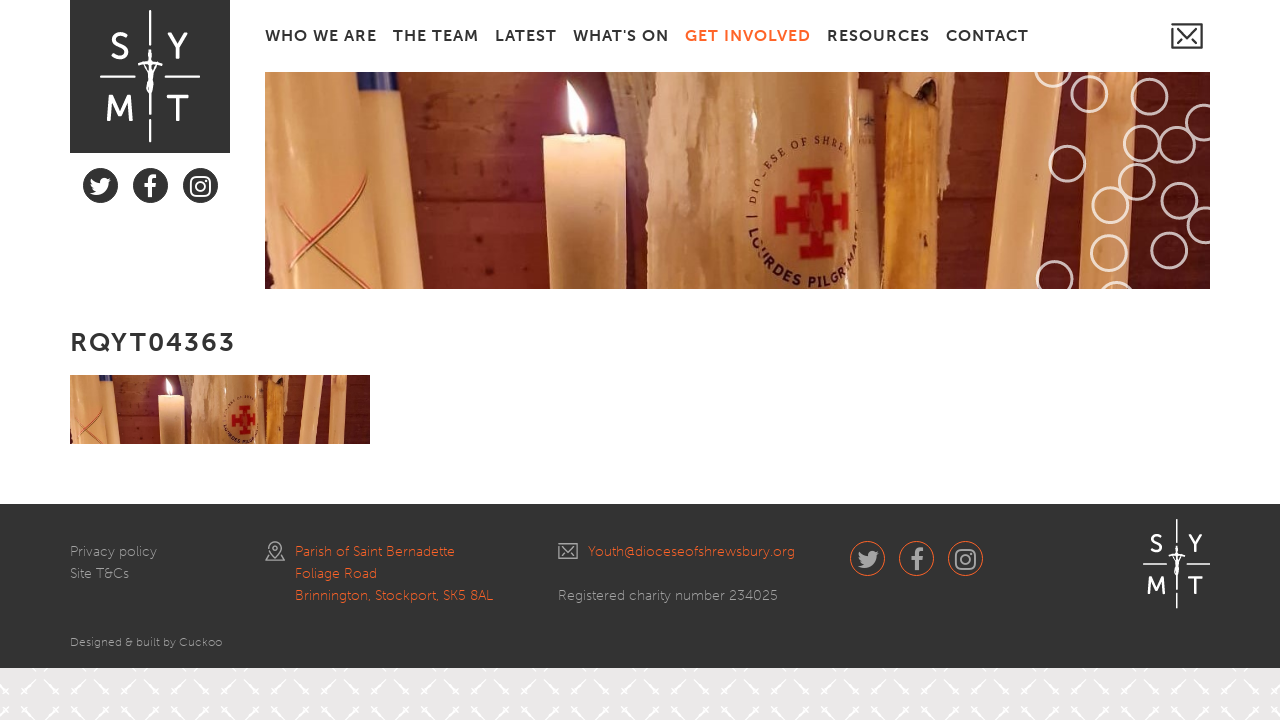

--- FILE ---
content_type: text/html; charset=UTF-8
request_url: https://www.symt.org.uk/get-involved/rqyt04363-2/
body_size: 32613
content:
<!DOCTYPE html>
<html lang="en">
<head>
  <meta charset="UTF-8" />

  
  <title>RQYT04363 - Shrewsbury Youth Mission Team</title>

  <meta name="keywords" content="SYMT" />
  <!--
  <meta name="description" content="SYMT" />
  -->
  
  <meta name="format-detection" content="telephone=no" />
  
  
  <link rel="icon" type="images/x-icon" href="https://www.symt.org.uk/favicon.ico" />

  <!-- For Chrome for Android: -->
  <link rel="icon" sizes="192x192" href="https://www.symt.org.uk/touch-icon-192x192.png">
  <!-- For iPhone 6 Plus with @3x display: -->
  <link rel="apple-touch-icon" sizes="180x180" href="https://www.symt.org.uk/apple-touch-icon-180x180.png">
  <!-- For iPad with @2x display running iOS >= 7: -->
  <link rel="apple-touch-icon" sizes="152x152" href="https://www.symt.org.uk/apple-touch-icon-152x152.png">
  <!-- For iPad with @2x display running iOS <= 6: -->
  <link rel="apple-touch-icon" sizes="144x144" href="https://www.symt.org.uk/apple-touch-icon-144x144.png">
  <!-- For iPhone with @2x display running iOS >= 7: -->
  <link rel="apple-touch-icon" sizes="120x120" href="https://www.symt.org.uk/apple-touch-icon-120x120.png">
  <!-- For iPhone with @2x display running iOS <= 6: -->
  <link rel="apple-touch-icon" sizes="114x114" href="https://www.symt.org.uk/apple-touch-icon-114x114.png">
  <!-- For the iPad mini and the first- and second-generation iPad (@1x display) on iOS >= 7: -->
  <link rel="apple-touch-icon" sizes="76x76" href="https://www.symt.org.uk/apple-touch-icon-76x76.png">
  <!-- For the iPad mini and the first- and second-generation iPad (@1x display) on iOS <= 6: -->
  <link rel="apple-touch-icon" sizes="72x72" href="https://www.symt.org.uk/apple-touch-icon-72x72.png">
  <!-- For non-Retina iPhone, iPod Touch, and Android 2.1+ devices: -->
  <link rel="apple-touch-icon" href="https://www.symt.org.uk/apple-touch-icon.png"><!-- 57x57px -->

  <meta name="viewport" content="width=device-width, initial-scale=1">
  
  <link rel="stylesheet" href="https://maxcdn.bootstrapcdn.com/bootstrap/3.3.7/css/bootstrap.min.css">
  <script src="https://ajax.googleapis.com/ajax/libs/jquery/1.12.4/jquery.min.js"></script>
  <script src="https://maxcdn.bootstrapcdn.com/bootstrap/3.3.7/js/bootstrap.min.js"></script>

  <script src="https://www.symt.org.uk/wp-content/themes/symt/js/script.js"></script>

  <script src="https://use.typekit.net/nel6zab.js"></script>
  <script>try{Typekit.load({ async: false });}catch(e){}</script>

  <link href="https://maxcdn.bootstrapcdn.com/font-awesome/4.7.0/css/font-awesome.min.css" rel="stylesheet">
  
  <link rel="stylesheet" href="https://www.symt.org.uk/wp-content/themes/symt/style.css" type="text/css" />

  
  <link rel="stylesheet" href="https://www.symt.org.uk/wp-content/themes/symt/css/animate.css">
  <script src="https://www.symt.org.uk/wp-content/themes/symt/js/wow.min.js"></script>
  <script>
    wow = new WOW(
      {
        offset: 85,
      }
    )
    /*
    if ( $(window).width() < 1025) //disable WOW animation on iPhone, which may cause sticky menu to flicker
    {
      wow = new WOW(
        {
          mobile:false
        }
      )
    }
    */
    
    wow.init();
  </script>

  <link rel="stylesheet" type="text/css" href="https://www.symt.org.uk/wp-content/themes/symt/slick/slick.css">
  <link rel="stylesheet" type="text/css" href="https://www.symt.org.uk/wp-content/themes/symt/slick/slick-theme.css">
  <script src="https://www.symt.org.uk/wp-content/themes/symt/slick/slick.js" type="text/javascript" charset="utf-8"></script>
  <script type="text/javascript">
    var verticalRight;

    $(document).on('ready', function() {
      if ($(window).width() < 1025)
      {
        verticalRight = $('.multiple-items').slick({
          dots:false,
          slidesToShow:1,
          slidesToScroll:1,

          prevArrow:$(".slick-prev1"),
          nextArrow:$(".slick-next1"),
        });
      }
      else
      {
        verticalRight = $('.multiple-items').slick({
          dots:false,
          slidesToShow:2,
          slidesToScroll:2,

          prevArrow:$(".slick-prev1"),
          nextArrow:$(".slick-next1"),
        });
      }


      window.onresize = function(event) 
      {
        if ($(window).width() < 1025)
        {
          verticalRight.slick("slickSetOption", "slidesToShow", 1);
          verticalRight.slick("slickSetOption", "slidesToScroll", 1);
        }
        else
        {
          verticalRight.slick("slickSetOption", "slidesToShow", 2);
          verticalRight.slick("slickSetOption", "slidesToScroll", 2);
        }
        verticalRight.slick('refresh');
      };

    });
  </script>
  

  <!--IE9 and older compatibility for placeholder attribute-->
  <script src="https://www.symt.org.uk/wp-content/themes/symt/js/placeholders.min.js"></script>
  <script type="text/javascript" src="https://www.symt.org.uk/wp-content/themes/symt/js/formValidator.js"></script>

  <meta name='robots' content='index, follow, max-image-preview:large, max-snippet:-1, max-video-preview:-1' />
	<style>img:is([sizes="auto" i], [sizes^="auto," i]) { contain-intrinsic-size: 3000px 1500px }</style>
	
	<!-- This site is optimized with the Yoast SEO plugin v26.7 - https://yoast.com/wordpress/plugins/seo/ -->
	<link rel="canonical" href="https://www.symt.org.uk/get-involved/rqyt04363-2/" />
	<meta property="og:locale" content="en_GB" />
	<meta property="og:type" content="article" />
	<meta property="og:title" content="RQYT04363 - Shrewsbury Youth Mission Team" />
	<meta property="og:url" content="https://www.symt.org.uk/get-involved/rqyt04363-2/" />
	<meta property="og:site_name" content="Shrewsbury Youth Mission Team" />
	<meta property="og:image" content="https://www.symt.org.uk/get-involved/rqyt04363-2" />
	<meta property="og:image:width" content="1" />
	<meta property="og:image:height" content="1" />
	<meta property="og:image:type" content="image/jpeg" />
	<meta name="twitter:card" content="summary_large_image" />
	<script type="application/ld+json" class="yoast-schema-graph">{"@context":"https://schema.org","@graph":[{"@type":"WebPage","@id":"https://www.symt.org.uk/get-involved/rqyt04363-2/","url":"https://www.symt.org.uk/get-involved/rqyt04363-2/","name":"RQYT04363 - Shrewsbury Youth Mission Team","isPartOf":{"@id":"https://www.symt.org.uk/#website"},"primaryImageOfPage":{"@id":"https://www.symt.org.uk/get-involved/rqyt04363-2/#primaryimage"},"image":{"@id":"https://www.symt.org.uk/get-involved/rqyt04363-2/#primaryimage"},"thumbnailUrl":"https://www.symt.org.uk/wp-content/uploads/RQYT04363-1.jpg","datePublished":"2023-08-14T09:56:45+00:00","breadcrumb":{"@id":"https://www.symt.org.uk/get-involved/rqyt04363-2/#breadcrumb"},"inLanguage":"en-GB","potentialAction":[{"@type":"ReadAction","target":["https://www.symt.org.uk/get-involved/rqyt04363-2/"]}]},{"@type":"ImageObject","inLanguage":"en-GB","@id":"https://www.symt.org.uk/get-involved/rqyt04363-2/#primaryimage","url":"https://www.symt.org.uk/wp-content/uploads/RQYT04363-1.jpg","contentUrl":"https://www.symt.org.uk/wp-content/uploads/RQYT04363-1.jpg","width":1126,"height":259},{"@type":"BreadcrumbList","@id":"https://www.symt.org.uk/get-involved/rqyt04363-2/#breadcrumb","itemListElement":[{"@type":"ListItem","position":1,"name":"Home","item":"https://www.symt.org.uk/"},{"@type":"ListItem","position":2,"name":"What We Do","item":"https://www.symt.org.uk/get-involved/"},{"@type":"ListItem","position":3,"name":"RQYT04363"}]},{"@type":"WebSite","@id":"https://www.symt.org.uk/#website","url":"https://www.symt.org.uk/","name":"Shrewsbury Youth Mission Team","description":"","potentialAction":[{"@type":"SearchAction","target":{"@type":"EntryPoint","urlTemplate":"https://www.symt.org.uk/?s={search_term_string}"},"query-input":{"@type":"PropertyValueSpecification","valueRequired":true,"valueName":"search_term_string"}}],"inLanguage":"en-GB"}]}</script>
	<!-- / Yoast SEO plugin. -->


<link rel="alternate" type="application/rss+xml" title="Shrewsbury Youth Mission Team &raquo; RQYT04363 Comments Feed" href="https://www.symt.org.uk/get-involved/rqyt04363-2/feed/" />
<script type="text/javascript">
/* <![CDATA[ */
window._wpemojiSettings = {"baseUrl":"https:\/\/s.w.org\/images\/core\/emoji\/16.0.1\/72x72\/","ext":".png","svgUrl":"https:\/\/s.w.org\/images\/core\/emoji\/16.0.1\/svg\/","svgExt":".svg","source":{"concatemoji":"https:\/\/www.symt.org.uk\/wp-includes\/js\/wp-emoji-release.min.js?ver=6.8.3"}};
/*! This file is auto-generated */
!function(s,n){var o,i,e;function c(e){try{var t={supportTests:e,timestamp:(new Date).valueOf()};sessionStorage.setItem(o,JSON.stringify(t))}catch(e){}}function p(e,t,n){e.clearRect(0,0,e.canvas.width,e.canvas.height),e.fillText(t,0,0);var t=new Uint32Array(e.getImageData(0,0,e.canvas.width,e.canvas.height).data),a=(e.clearRect(0,0,e.canvas.width,e.canvas.height),e.fillText(n,0,0),new Uint32Array(e.getImageData(0,0,e.canvas.width,e.canvas.height).data));return t.every(function(e,t){return e===a[t]})}function u(e,t){e.clearRect(0,0,e.canvas.width,e.canvas.height),e.fillText(t,0,0);for(var n=e.getImageData(16,16,1,1),a=0;a<n.data.length;a++)if(0!==n.data[a])return!1;return!0}function f(e,t,n,a){switch(t){case"flag":return n(e,"\ud83c\udff3\ufe0f\u200d\u26a7\ufe0f","\ud83c\udff3\ufe0f\u200b\u26a7\ufe0f")?!1:!n(e,"\ud83c\udde8\ud83c\uddf6","\ud83c\udde8\u200b\ud83c\uddf6")&&!n(e,"\ud83c\udff4\udb40\udc67\udb40\udc62\udb40\udc65\udb40\udc6e\udb40\udc67\udb40\udc7f","\ud83c\udff4\u200b\udb40\udc67\u200b\udb40\udc62\u200b\udb40\udc65\u200b\udb40\udc6e\u200b\udb40\udc67\u200b\udb40\udc7f");case"emoji":return!a(e,"\ud83e\udedf")}return!1}function g(e,t,n,a){var r="undefined"!=typeof WorkerGlobalScope&&self instanceof WorkerGlobalScope?new OffscreenCanvas(300,150):s.createElement("canvas"),o=r.getContext("2d",{willReadFrequently:!0}),i=(o.textBaseline="top",o.font="600 32px Arial",{});return e.forEach(function(e){i[e]=t(o,e,n,a)}),i}function t(e){var t=s.createElement("script");t.src=e,t.defer=!0,s.head.appendChild(t)}"undefined"!=typeof Promise&&(o="wpEmojiSettingsSupports",i=["flag","emoji"],n.supports={everything:!0,everythingExceptFlag:!0},e=new Promise(function(e){s.addEventListener("DOMContentLoaded",e,{once:!0})}),new Promise(function(t){var n=function(){try{var e=JSON.parse(sessionStorage.getItem(o));if("object"==typeof e&&"number"==typeof e.timestamp&&(new Date).valueOf()<e.timestamp+604800&&"object"==typeof e.supportTests)return e.supportTests}catch(e){}return null}();if(!n){if("undefined"!=typeof Worker&&"undefined"!=typeof OffscreenCanvas&&"undefined"!=typeof URL&&URL.createObjectURL&&"undefined"!=typeof Blob)try{var e="postMessage("+g.toString()+"("+[JSON.stringify(i),f.toString(),p.toString(),u.toString()].join(",")+"));",a=new Blob([e],{type:"text/javascript"}),r=new Worker(URL.createObjectURL(a),{name:"wpTestEmojiSupports"});return void(r.onmessage=function(e){c(n=e.data),r.terminate(),t(n)})}catch(e){}c(n=g(i,f,p,u))}t(n)}).then(function(e){for(var t in e)n.supports[t]=e[t],n.supports.everything=n.supports.everything&&n.supports[t],"flag"!==t&&(n.supports.everythingExceptFlag=n.supports.everythingExceptFlag&&n.supports[t]);n.supports.everythingExceptFlag=n.supports.everythingExceptFlag&&!n.supports.flag,n.DOMReady=!1,n.readyCallback=function(){n.DOMReady=!0}}).then(function(){return e}).then(function(){var e;n.supports.everything||(n.readyCallback(),(e=n.source||{}).concatemoji?t(e.concatemoji):e.wpemoji&&e.twemoji&&(t(e.twemoji),t(e.wpemoji)))}))}((window,document),window._wpemojiSettings);
/* ]]> */
</script>
<style id='wp-emoji-styles-inline-css' type='text/css'>

	img.wp-smiley, img.emoji {
		display: inline !important;
		border: none !important;
		box-shadow: none !important;
		height: 1em !important;
		width: 1em !important;
		margin: 0 0.07em !important;
		vertical-align: -0.1em !important;
		background: none !important;
		padding: 0 !important;
	}
</style>
<link rel='stylesheet' id='wp-block-library-css' href='https://www.symt.org.uk/wp-includes/css/dist/block-library/style.min.css?ver=6.8.3' type='text/css' media='all' />
<style id='classic-theme-styles-inline-css' type='text/css'>
/*! This file is auto-generated */
.wp-block-button__link{color:#fff;background-color:#32373c;border-radius:9999px;box-shadow:none;text-decoration:none;padding:calc(.667em + 2px) calc(1.333em + 2px);font-size:1.125em}.wp-block-file__button{background:#32373c;color:#fff;text-decoration:none}
</style>
<style id='global-styles-inline-css' type='text/css'>
:root{--wp--preset--aspect-ratio--square: 1;--wp--preset--aspect-ratio--4-3: 4/3;--wp--preset--aspect-ratio--3-4: 3/4;--wp--preset--aspect-ratio--3-2: 3/2;--wp--preset--aspect-ratio--2-3: 2/3;--wp--preset--aspect-ratio--16-9: 16/9;--wp--preset--aspect-ratio--9-16: 9/16;--wp--preset--color--black: #000000;--wp--preset--color--cyan-bluish-gray: #abb8c3;--wp--preset--color--white: #ffffff;--wp--preset--color--pale-pink: #f78da7;--wp--preset--color--vivid-red: #cf2e2e;--wp--preset--color--luminous-vivid-orange: #ff6900;--wp--preset--color--luminous-vivid-amber: #fcb900;--wp--preset--color--light-green-cyan: #7bdcb5;--wp--preset--color--vivid-green-cyan: #00d084;--wp--preset--color--pale-cyan-blue: #8ed1fc;--wp--preset--color--vivid-cyan-blue: #0693e3;--wp--preset--color--vivid-purple: #9b51e0;--wp--preset--gradient--vivid-cyan-blue-to-vivid-purple: linear-gradient(135deg,rgba(6,147,227,1) 0%,rgb(155,81,224) 100%);--wp--preset--gradient--light-green-cyan-to-vivid-green-cyan: linear-gradient(135deg,rgb(122,220,180) 0%,rgb(0,208,130) 100%);--wp--preset--gradient--luminous-vivid-amber-to-luminous-vivid-orange: linear-gradient(135deg,rgba(252,185,0,1) 0%,rgba(255,105,0,1) 100%);--wp--preset--gradient--luminous-vivid-orange-to-vivid-red: linear-gradient(135deg,rgba(255,105,0,1) 0%,rgb(207,46,46) 100%);--wp--preset--gradient--very-light-gray-to-cyan-bluish-gray: linear-gradient(135deg,rgb(238,238,238) 0%,rgb(169,184,195) 100%);--wp--preset--gradient--cool-to-warm-spectrum: linear-gradient(135deg,rgb(74,234,220) 0%,rgb(151,120,209) 20%,rgb(207,42,186) 40%,rgb(238,44,130) 60%,rgb(251,105,98) 80%,rgb(254,248,76) 100%);--wp--preset--gradient--blush-light-purple: linear-gradient(135deg,rgb(255,206,236) 0%,rgb(152,150,240) 100%);--wp--preset--gradient--blush-bordeaux: linear-gradient(135deg,rgb(254,205,165) 0%,rgb(254,45,45) 50%,rgb(107,0,62) 100%);--wp--preset--gradient--luminous-dusk: linear-gradient(135deg,rgb(255,203,112) 0%,rgb(199,81,192) 50%,rgb(65,88,208) 100%);--wp--preset--gradient--pale-ocean: linear-gradient(135deg,rgb(255,245,203) 0%,rgb(182,227,212) 50%,rgb(51,167,181) 100%);--wp--preset--gradient--electric-grass: linear-gradient(135deg,rgb(202,248,128) 0%,rgb(113,206,126) 100%);--wp--preset--gradient--midnight: linear-gradient(135deg,rgb(2,3,129) 0%,rgb(40,116,252) 100%);--wp--preset--font-size--small: 13px;--wp--preset--font-size--medium: 20px;--wp--preset--font-size--large: 36px;--wp--preset--font-size--x-large: 42px;--wp--preset--spacing--20: 0.44rem;--wp--preset--spacing--30: 0.67rem;--wp--preset--spacing--40: 1rem;--wp--preset--spacing--50: 1.5rem;--wp--preset--spacing--60: 2.25rem;--wp--preset--spacing--70: 3.38rem;--wp--preset--spacing--80: 5.06rem;--wp--preset--shadow--natural: 6px 6px 9px rgba(0, 0, 0, 0.2);--wp--preset--shadow--deep: 12px 12px 50px rgba(0, 0, 0, 0.4);--wp--preset--shadow--sharp: 6px 6px 0px rgba(0, 0, 0, 0.2);--wp--preset--shadow--outlined: 6px 6px 0px -3px rgba(255, 255, 255, 1), 6px 6px rgba(0, 0, 0, 1);--wp--preset--shadow--crisp: 6px 6px 0px rgba(0, 0, 0, 1);}:where(.is-layout-flex){gap: 0.5em;}:where(.is-layout-grid){gap: 0.5em;}body .is-layout-flex{display: flex;}.is-layout-flex{flex-wrap: wrap;align-items: center;}.is-layout-flex > :is(*, div){margin: 0;}body .is-layout-grid{display: grid;}.is-layout-grid > :is(*, div){margin: 0;}:where(.wp-block-columns.is-layout-flex){gap: 2em;}:where(.wp-block-columns.is-layout-grid){gap: 2em;}:where(.wp-block-post-template.is-layout-flex){gap: 1.25em;}:where(.wp-block-post-template.is-layout-grid){gap: 1.25em;}.has-black-color{color: var(--wp--preset--color--black) !important;}.has-cyan-bluish-gray-color{color: var(--wp--preset--color--cyan-bluish-gray) !important;}.has-white-color{color: var(--wp--preset--color--white) !important;}.has-pale-pink-color{color: var(--wp--preset--color--pale-pink) !important;}.has-vivid-red-color{color: var(--wp--preset--color--vivid-red) !important;}.has-luminous-vivid-orange-color{color: var(--wp--preset--color--luminous-vivid-orange) !important;}.has-luminous-vivid-amber-color{color: var(--wp--preset--color--luminous-vivid-amber) !important;}.has-light-green-cyan-color{color: var(--wp--preset--color--light-green-cyan) !important;}.has-vivid-green-cyan-color{color: var(--wp--preset--color--vivid-green-cyan) !important;}.has-pale-cyan-blue-color{color: var(--wp--preset--color--pale-cyan-blue) !important;}.has-vivid-cyan-blue-color{color: var(--wp--preset--color--vivid-cyan-blue) !important;}.has-vivid-purple-color{color: var(--wp--preset--color--vivid-purple) !important;}.has-black-background-color{background-color: var(--wp--preset--color--black) !important;}.has-cyan-bluish-gray-background-color{background-color: var(--wp--preset--color--cyan-bluish-gray) !important;}.has-white-background-color{background-color: var(--wp--preset--color--white) !important;}.has-pale-pink-background-color{background-color: var(--wp--preset--color--pale-pink) !important;}.has-vivid-red-background-color{background-color: var(--wp--preset--color--vivid-red) !important;}.has-luminous-vivid-orange-background-color{background-color: var(--wp--preset--color--luminous-vivid-orange) !important;}.has-luminous-vivid-amber-background-color{background-color: var(--wp--preset--color--luminous-vivid-amber) !important;}.has-light-green-cyan-background-color{background-color: var(--wp--preset--color--light-green-cyan) !important;}.has-vivid-green-cyan-background-color{background-color: var(--wp--preset--color--vivid-green-cyan) !important;}.has-pale-cyan-blue-background-color{background-color: var(--wp--preset--color--pale-cyan-blue) !important;}.has-vivid-cyan-blue-background-color{background-color: var(--wp--preset--color--vivid-cyan-blue) !important;}.has-vivid-purple-background-color{background-color: var(--wp--preset--color--vivid-purple) !important;}.has-black-border-color{border-color: var(--wp--preset--color--black) !important;}.has-cyan-bluish-gray-border-color{border-color: var(--wp--preset--color--cyan-bluish-gray) !important;}.has-white-border-color{border-color: var(--wp--preset--color--white) !important;}.has-pale-pink-border-color{border-color: var(--wp--preset--color--pale-pink) !important;}.has-vivid-red-border-color{border-color: var(--wp--preset--color--vivid-red) !important;}.has-luminous-vivid-orange-border-color{border-color: var(--wp--preset--color--luminous-vivid-orange) !important;}.has-luminous-vivid-amber-border-color{border-color: var(--wp--preset--color--luminous-vivid-amber) !important;}.has-light-green-cyan-border-color{border-color: var(--wp--preset--color--light-green-cyan) !important;}.has-vivid-green-cyan-border-color{border-color: var(--wp--preset--color--vivid-green-cyan) !important;}.has-pale-cyan-blue-border-color{border-color: var(--wp--preset--color--pale-cyan-blue) !important;}.has-vivid-cyan-blue-border-color{border-color: var(--wp--preset--color--vivid-cyan-blue) !important;}.has-vivid-purple-border-color{border-color: var(--wp--preset--color--vivid-purple) !important;}.has-vivid-cyan-blue-to-vivid-purple-gradient-background{background: var(--wp--preset--gradient--vivid-cyan-blue-to-vivid-purple) !important;}.has-light-green-cyan-to-vivid-green-cyan-gradient-background{background: var(--wp--preset--gradient--light-green-cyan-to-vivid-green-cyan) !important;}.has-luminous-vivid-amber-to-luminous-vivid-orange-gradient-background{background: var(--wp--preset--gradient--luminous-vivid-amber-to-luminous-vivid-orange) !important;}.has-luminous-vivid-orange-to-vivid-red-gradient-background{background: var(--wp--preset--gradient--luminous-vivid-orange-to-vivid-red) !important;}.has-very-light-gray-to-cyan-bluish-gray-gradient-background{background: var(--wp--preset--gradient--very-light-gray-to-cyan-bluish-gray) !important;}.has-cool-to-warm-spectrum-gradient-background{background: var(--wp--preset--gradient--cool-to-warm-spectrum) !important;}.has-blush-light-purple-gradient-background{background: var(--wp--preset--gradient--blush-light-purple) !important;}.has-blush-bordeaux-gradient-background{background: var(--wp--preset--gradient--blush-bordeaux) !important;}.has-luminous-dusk-gradient-background{background: var(--wp--preset--gradient--luminous-dusk) !important;}.has-pale-ocean-gradient-background{background: var(--wp--preset--gradient--pale-ocean) !important;}.has-electric-grass-gradient-background{background: var(--wp--preset--gradient--electric-grass) !important;}.has-midnight-gradient-background{background: var(--wp--preset--gradient--midnight) !important;}.has-small-font-size{font-size: var(--wp--preset--font-size--small) !important;}.has-medium-font-size{font-size: var(--wp--preset--font-size--medium) !important;}.has-large-font-size{font-size: var(--wp--preset--font-size--large) !important;}.has-x-large-font-size{font-size: var(--wp--preset--font-size--x-large) !important;}
:where(.wp-block-post-template.is-layout-flex){gap: 1.25em;}:where(.wp-block-post-template.is-layout-grid){gap: 1.25em;}
:where(.wp-block-columns.is-layout-flex){gap: 2em;}:where(.wp-block-columns.is-layout-grid){gap: 2em;}
:root :where(.wp-block-pullquote){font-size: 1.5em;line-height: 1.6;}
</style>
<link rel='stylesheet' id='wp-social-media-slider-css' href='https://www.symt.org.uk/wp-content/plugins/wp-social-media-slider/public/css/wpsms-public.css?ver=1.4.8' type='text/css' media='all' />
<!--[if lte IE 9]>
<link rel='stylesheet' id='wp-social-media-slider-ie8-css' href='https://www.symt.org.uk/wp-content/plugins/wp-social-media-slider/public//css/wpsms-ie8.css?ver=1.4.8' type='text/css' media='all' />
<![endif]-->
<link rel='stylesheet' id='mc4wp-form-basic-css' href='https://www.symt.org.uk/wp-content/plugins/mailchimp-for-wp/assets/css/form-basic.css?ver=4.10.9' type='text/css' media='all' />
<script type="text/javascript" src="https://www.symt.org.uk/wp-includes/js/jquery/jquery.min.js?ver=3.7.1" id="jquery-core-js"></script>
<script type="text/javascript" src="https://www.symt.org.uk/wp-includes/js/jquery/jquery-migrate.min.js?ver=3.4.1" id="jquery-migrate-js"></script>
<script type="text/javascript" src="https://www.symt.org.uk/wp-content/plugins/wp-social-media-slider/public/js/wpsms-public.min.js?ver=1.4.8" id="wp-social-media-slider-js"></script>
<link rel="https://api.w.org/" href="https://www.symt.org.uk/wp-json/" /><link rel="alternate" title="JSON" type="application/json" href="https://www.symt.org.uk/wp-json/wp/v2/media/2073" /><link rel="EditURI" type="application/rsd+xml" title="RSD" href="https://www.symt.org.uk/xmlrpc.php?rsd" />
<meta name="generator" content="WordPress 6.8.3" />
<link rel='shortlink' href='https://www.symt.org.uk/?p=2073' />
<link rel="alternate" title="oEmbed (JSON)" type="application/json+oembed" href="https://www.symt.org.uk/wp-json/oembed/1.0/embed?url=https%3A%2F%2Fwww.symt.org.uk%2Fget-involved%2Frqyt04363-2%2F" />
<link rel="alternate" title="oEmbed (XML)" type="text/xml+oembed" href="https://www.symt.org.uk/wp-json/oembed/1.0/embed?url=https%3A%2F%2Fwww.symt.org.uk%2Fget-involved%2Frqyt04363-2%2F&#038;format=xml" />

			<style>
				.wpsms .wpsms-meta-info:before,
				.wpsms .owl-next,
				.wpsms .owl-prev,
				.wpsms a {
					color: #ff6428
				}
			</style>
			<script>var ajaxurl = 'https://www.symt.org.uk/wp-admin/admin-ajax.php';</script></head>
<body data-rsssl=1 class="attachment wp-singular attachment-template-default attachmentid-2073 attachment-jpeg wp-theme-symt new-server">

  <div class="bodyHolder">

    <div class="container visible-xs" onclick="navToggle();">
      <div class="row no-gutter">
        <div class="col-sm-12">
          <button class="navbar-toggler lines-button x" type="button">
            <span class="lines"></span>
          </button>
        </div>
      </div>
    </div>

    <div class="container">
      <div class="header">
        <header>
          <div class="row">
            <div class="col-sm-2">
              <div class="logoHolder">
                <a href="https://www.symt.org.uk" class="logo bgBlack">
                  <img src="https://www.symt.org.uk/wp-content/themes/symt/images/logo.svg" alt="SYMT" />
                </a>

                
                <div class="center hidden-xs">
                                    <a href="https://twitter.com/Shrewsbury_YMT" target="_blank" class="iconSocial">
                    <i class="fa fa-twitter" aria-hidden="true"></i>
                  </a>
                                    <a href="https://www.facebook.com/ShrewsburyYMT/" target="_blank" class="iconSocial">
                    <i class="fa fa-facebook" aria-hidden="true"></i>
                  </a>
                                    <a href="https://www.instagram.com/Shrewsbury_YMT/" target="_blank" class="iconSocial">
                    <i class="fa fa-instagram" aria-hidden="true"></i>
                  </a>
                                  </div>
              </div>
            </div>

            <div class="col-sm-10">
              <nav>
                <div class="nav">
                  <div class="menu">
                    <div class="row">
                      <div class="col-sm-12 col-lg-10">
                                                <div id="exCollapsingNavbar">
                          <ul id="menu_main">
                            <li>
                              <a href="https://www.symt.org.uk/who-we-are/" >WHO WE ARE</a>
                            </li>
                            <li>
                              <a href="https://www.symt.org.uk/the-team/" >THE TEAM</a>
                            </li>
                            <li>
                              <a href="https://www.symt.org.uk/latest/" >LATEST</a>
                            </li>
                            <li>
                              <a href="https://www.symt.org.uk/whats-on/" >WHAT'S ON</a>
                            </li>
                            <li>
                              <a href="https://www.symt.org.uk/get-involved/" class="active">GET INVOLVED </a>
                            </li>
                            <li>
                              <a href="https://www.symt.org.uk/resources/" >RESOURCES</a>
                            </li>
                            <li>
                              <a href="https://www.symt.org.uk/contact/" >CONTACT</a>
                            </li>
                          </ul>

                          <div class="center visible-xs">
                            <br />
                                                        <a href="mailto:Youth@dioceseofshrewsbury.org">
                              <img src="https://www.symt.org.uk/wp-content/themes/symt/images/iconEmail_Black.svg" class="icon" alt="" />
                            </a>
                                                        <br />
                            <br />
                          </div>
                        </div>
                      </div>
                      <div class="col-lg-2">
                        <div class="right hidden-xs hidden-sm hidden-md">
                                                    <a href="mailto:Youth@dioceseofshrewsbury.org">
                            <img src="https://www.symt.org.uk/wp-content/themes/symt/images/iconEmail_Black.svg" class="icon" alt="" />
                          </a>
                                                  </div>
                      </div>
                    </div>
                  </div>
                </div>
              </nav>

              
                            <div class="banner">
                <img src="https://www.symt.org.uk/wp-content/uploads/RQYT04363-1.jpg" class="img-responsive" alt="" />

                
                
                <img src="https://www.symt.org.uk/wp-content/themes/symt/images/overlayBubbles.svg" class="overlay" id="bannerOverlayBubbles" alt="" />
              </div>
            </div>
          </div>
        </header>
      </div><!--page.php-->    
          <div class="row">
        <div class="col-sm-12 col-md-9">
          <h1>
            RQYT04363          </h1>
          <p class="attachment"><a href='https://www.symt.org.uk/wp-content/uploads/RQYT04363-1.jpg'><img decoding="async" width="300" height="69" src="https://www.symt.org.uk/wp-content/uploads/RQYT04363-1-300x69.jpg" class="attachment-medium size-medium" alt="" srcset="https://www.symt.org.uk/wp-content/uploads/RQYT04363-1-300x69.jpg 300w, https://www.symt.org.uk/wp-content/uploads/RQYT04363-1-1024x236.jpg 1024w, https://www.symt.org.uk/wp-content/uploads/RQYT04363-1-768x177.jpg 768w, https://www.symt.org.uk/wp-content/uploads/RQYT04363-1.jpg 1126w" sizes="(max-width: 300px) 100vw, 300px" /></a></p>
        </div>
      </div>
    
    </div>
  </div>
    
    
  <footer>
    <div class="footer bgBlack">
      <div class="container wow fadeIn" data-wow-duration="1.5s" data-wow-delay="0.25s">
        <div class="row">
          <div class="col-sm-2 col-md-2">
            <br />
            <a href="https://www.symt.org.uk/privacy-policy/">Privacy policy</a><br />
            <a href="https://www.symt.org.uk/terms-and-conditions/">Site T&amp;Cs</a><br />
          </div>

          <div class="col-sm-5 col-md-3">
            <br />
                        <table>
              <tr>
                <td>
                  <a href="https://www.symt.org.uk/contact/" class="orange">
                    <img src="https://www.symt.org.uk/wp-content/themes/symt/images/iconMarker_Grey.svg" class="iconFooter" alt="" />
                  </a>
                </td>
                <td>
                  <a href="https://www.symt.org.uk/contact/" class="orange">
                    Parish of Saint Bernadette<br />
Foliage Road<br />
Brinnington, Stockport, SK5 8AL<br />                  </a>
                </td>
              </tr>
            </table>
                      </div>

          <div class="col-sm-5 col-md-3">
            <br />

                        <a href="mailto:Youth@dioceseofshrewsbury.org" class="orange"><img src="https://www.symt.org.uk/wp-content/themes/symt/images/iconEmail_Grey.svg" class="iconFooter" alt="" />Youth@dioceseofshrewsbury.org</a><br />
                        <br />
            Registered charity number 234025<br />
                      </div>

          <div class="col-sm-3 col-md-3">
            <br />
                        <a href="https://twitter.com/Shrewsbury_YMT" target="_blank" class="iconSocialFooter">
              <i class="fa fa-twitter" aria-hidden="true"></i>
            </a>
                        <a href="https://www.facebook.com/ShrewsburyYMT/" target="_blank" class="iconSocialFooter">
              <i class="fa fa-facebook" aria-hidden="true"></i>
            </a>
                        <a href="https://www.instagram.com/Shrewsbury_YMT/" target="_blank" class="iconSocialFooter">
              <i class="fa fa-instagram" aria-hidden="true"></i>
            </a>
                        <br />
          </div>

          <div class="col-sm-1 col-md-1">
            <a href="https://www.symt.org.uk" class="logo center hidden-xs hidden-sm">
              <img src="https://www.symt.org.uk/wp-content/themes/symt/images/logo.svg" alt="SYMT" />
            </a>
          </div>
        </div>

        <div class="row">
          <div class="col-sm-12">
            <br />
            <small><a href="https://www.cuckoodesign.com" target="_blank">Designed &amp; built by Cuckoo</a></small>
          </div>
        </div>

      </div>
    </div>
  </footer>

  <script type="speculationrules">
{"prefetch":[{"source":"document","where":{"and":[{"href_matches":"\/*"},{"not":{"href_matches":["\/wp-*.php","\/wp-admin\/*","\/wp-content\/uploads\/*","\/wp-content\/*","\/wp-content\/plugins\/*","\/wp-content\/themes\/symt\/*","\/*\\?(.+)"]}},{"not":{"selector_matches":"a[rel~=\"nofollow\"]"}},{"not":{"selector_matches":".no-prefetch, .no-prefetch a"}}]},"eagerness":"conservative"}]}
</script>
</body>
</html>

--- FILE ---
content_type: text/css
request_url: https://www.symt.org.uk/wp-content/themes/symt/style.css
body_size: 19436
content:
/*
Theme Name: symt
Theme URI: http://www.cuckoodesign.com
Author: Cuckoo Design
Author URI: http://www.cuckoodesign.com
Description: The symt theme for WordPress. 
Version: 1.00

Tags: symt
*/

/*
z-index's

0
.panelWhatsOn

1
.banner .quote

.iconSocialLargePurple
.iconSocialLargeOrange

.overlay
.dateHolder


2
.banner .button

9999 .loader
*/

.loader
{
  position: fixed;
  left: 0px;
  top: 0px;
  width:100%;
  height:100%;
  z-index:9999;
  background: url('images/page-loader.gif') 50% 50% no-repeat rgb(249,249,249);
  background-size:100px 100px;
}

html, body
{
  margin:0;
  padding:0;
  height:100%;
  font-family:"museo-sans", sans-serif;
  font-style:normal;
  font-weight:300;
  font-size:17px;
  color:#333333;
  
  -webkit-text-size-adjust: none; /* Prevent font scaling on iOS devices */
}

img
{
  display:block;
  border:0;
}
img.imageStretch
{
  width:100%;
}

.imageGrowth
{
  overflow:hidden;
}
.imageGrowth img:first-child
{
  -webkit-transition:all 1.1s cubic-bezier(0, 1, 1, 1);
  -moz-transition:all 1.1s cubic-bezier(0, 1, 1, 1);
  -o-transition:all 1.1s cubic-bezier(0, 1, 1, 1);
  transition:all 1.1s cubic-bezier(0, 1, 1, 1);
}
.imageGrowth img:first-child:hover
{
  -ms-transform:scale(1.15); /* IE 9 */
  -webkit-transform:scale(1.15); /* Safari */
  transform:scale(1.15);
}


article img,
p img
{
  max-width:100%;
  height:auto;
  margin-top:5px;
  margin-bottom:5px;
  margin-right:10px;
}

/* WordPress Alignment */
.alignleft
{
  float:left;
}
.alignright
{
  float:right;
}
.aligncenter
{
  display:block;
  margin-left:auto;
  margin-right:auto;
}

p a
{
  color:#FF6428;
}


a
{
  color:inherit;
  outline:none; /*remove outline on image links, looks nicer.  If its needed for accessibility we can put it back in later*/
  
  cursor:pointer; /*for when <a doesn't have href, ie onclick="javascript*/
  transition:all 0.4s;
}

a:hover,
a:focus
{
  color:inherit;
  text-decoration:none;
  outline:none;

  transition:all 0.4s;
}

h1, h2, h3, p
{
  padding:0px;
  margin:0px;
}

h1
{
  font-family:"museo-sans", sans-serif;
  font-style:normal;
  font-weight:900;
  font-size:26px;
  letter-spacing:2px;
  margin-bottom:18px;
}
h2
{
  font-family:"museo-sans", sans-serif;
  font-style:normal;
  font-weight:900;
  font-size:26px;
  letter-spacing:2px;
  margin-bottom:18px;
}

h3
{
  font-family:"museo-sans", sans-serif;
  font-style:normal;
  font-weight:700;
  font-size:19px;
  letter-spacing:1px;
  margin-bottom:20px;
}

p
{
  margin-bottom:20px;
}

body
{
  background-color:#EBE9E9;
  background-image:url("images/bg.png");
  background-repeat:repeat;
  background-position:center top;
  background-attachment:fixed;
}

.bodyHolder
{
  background-color:white;
  max-width:1700px;
  margin-left:auto;
  margin-right:auto;
  padding-bottom:40px;
}

.container
{
  
  -webkit-transition:all 0.1s;
  transition:all 0.1s;

}


.borderLeft
{
  border-left-width:2px;
  border-left-style:solid;
  border-left-color:#333333;
  padding-left:15px;
}

/* Style adjustments for viewports 320px and over go here, anything smaller than 320 treat it as 320 */
@media all and (min-width: 0px)
{
  .header
  {
    margin-bottom:32px;
  }

  .logoHolder
  {
    max-width:75px;
    
    margin-left:auto;
    margin-right:auto;
  }

  .menu
  {
    font-family:"museo-sans", sans-serif;
    font-style:normal;
    font-weight:700;
    font-size:16px;
    letter-spacing:1px;

    padding-top:0px;
    padding-bottom:0px;
  }

  #exCollapsingNavbar
  {
    display:none;
  }

  #menu_main
  {
    float:none;
  }

  .menu ul li
  {
    display:block;
    text-align:center;
  }

  .menu ul li a
  {
    display:block;
    padding-top:10px;
    padding-bottom:10px;
    margin-right:0px;
  }

  .banner .quote
  {
    position:absolute;
    bottom:10px;
    left:10px;
    z-index:1;
    width:40%;
  }

  .banner .button
  {
    position:absolute;
    right:15px;
    bottom:5px;
    z-index:2;
  }
}

/*iPhone 6 or iPhone 5 sideways*/
@media all and (min-width: 375px)
{
  .banner .quote
  {
    position:absolute;
    bottom:10px;
    left:10px;
    z-index:1;
    width:46%;
  }

  .menu ul li a
  {
    display:block;
    padding-top:17px;
    padding-bottom:17px;
    margin-right:0px;
  }
}

/* Small devices (tablets, 768px and up) */
@media (min-width: 768px)
{
  .header
  {
    margin-bottom:40px;
  }
  .logoHolder
  {
    max-width:160px;

    margin-left:0px;
    margin-right:0px;
  }

  .menu
  {
    font-family:"museo-sans", sans-serif;
    font-style:normal;
    font-weight:700;
    font-size:16px;
    letter-spacing:1px;

    padding-top:15px;
    padding-bottom:15px;
  }

  #exCollapsingNavbar
  {
    display:block!important;
  }

  #menu_main
  {
    float:left;
  }

  .menu ul li
  {
    display:inline-block;
    text-align:left;
  }

  .menu ul li a
  {
    display:inline-block;
    padding-top:3px;
    padding-bottom:3px;
    margin-right:20px;
  }

  .banner .quote
  {
    position:absolute;
    bottom:10px;
    left:10px;
    z-index:1;
    width:55%;
  }

  .banner .button
  {
    position:absolute;
    right:15px;
    bottom:10px;
    z-index:2;
  }

  .row-eq-height 
  {
    display: -webkit-box;
    display: -webkit-flex;
    display: -ms-flexbox;
    display:         flex;
  }
}

/* Medium devices (desktops, 992px and up) */
@media (min-width: 992px)
{
  .header
  {
    margin-bottom:40px;
  }

  .logoHolder
  {
    max-width:160px;

    margin-left:0px;
    margin-right:0px;
  }

  .menu
  {
    font-family:"museo-sans", sans-serif;
    font-style:normal;
    font-weight:700;
    font-size:16px;
    letter-spacing:1px;

    padding-top:20px;
    padding-bottom:20px;
  }

  #exCollapsingNavbar
  {
    display:block!important;
  }

  #menu_main
  {
    float:left;
  }

  .menu ul li
  {
    display:inline-block;
  }

  .menu ul li a
  {
    display:inline-block;
    padding-top:5px;
    padding-bottom:5px;
    margin-right:30px;
  }

  .banner .quote
  {
    position:absolute;
    bottom:10px;
    left:10px;
    z-index:1;
    width:55%;
  }

  .banner .button
  {
    position:absolute;
    right:75px;
    bottom:5px;
    z-index:2;
  }
}

/* Large devices (large desktops, 1200px and up) */
@media (min-width: 1200px)
{
  .menu ul li a
  {
    display:inline-block;
    padding-top:5px;
    padding-bottom:5px;
    margin-right:11px;
  }
}

@media (min-width: 1400px)
{
  .container
  {
    width:1370px;
  }

  .menu ul li a
  {
    display:inline-block;
    padding-top:5px;
    padding-bottom:5px;
    margin-right:30px;
  }
}

@media (min-width: 1600px)
{
  .container
  {
    width:1570px;
  }
}


.logoHolder img
{
  width:100%;
}

.navbar-toggler
{
  border:0px;
  background-color:transparent;
  
  position:absolute;
  right:0px;
  top:5px;
  z-index:2
}

.lines-button
{
  padding: 0.7rem 1rem;
  transition: .3s;
  cursor: pointer;
  user-select: none;
  border-radius: 0.57143rem;
  
  outline:none;
}
.lines-button:hover
{
  opacity: 1;
  filter: alpha(opacity=100); /* For IE8 and earlier */
}
.lines-button:active
{
  transition: 0;
}
.lines
{
  display: inline-block;
  width: 2.0rem;
  height: 0.25rem;
  background: #333333;
  border-radius: 0.5rem;
  transition: 0.4s;
  position: relative;
  
  vertical-align:middle;
}
.lines:before,
.lines:after
{
  display: inline-block;
  width: 2.0rem;
  height: 0.25rem;
  background: #333333;
  border-radius: 0.5rem;
  transition: 0.4s;
  position: absolute;
  left: 0;
  content: '';
  -webkit-transform-origin: 0.28571rem center;
  transform-origin: 0.28571rem center;
}
.lines:before
{
  top: 0.5rem;
}
.lines:after
{
  top: -0.5rem;
}
.lines-button:hover .lines,
.lines-button:hover .lines:before,
.lines-button:hover .lines:after
{
  background: #333333;
}
.lines-button:hover .lines:before
{
  top: 0.5rem;
}
.lines-button:hover .lines:after
{
  top: -0.5rem;
}
.lines-button.open
{
  -webkit-transform: scale3d(0.8, 0.8, 0.8);
  transform: scale3d(0.8, 0.8, 0.8);
}
.lines-button.x.open .lines
{
  background: transparent;
}
.lines-button.x.open .lines:before,
.lines-button.x.open .lines:after
{
  -webkit-transform-origin: 50% 50%;
  transform-origin: 50% 50%;
  top: 0;
  width: 2.7rem;
}
.lines-button.x.open .lines:before
{
  -webkit-transform: rotate3d(0, 0, 1, 45deg);
  transform: rotate3d(0, 0, 1, 45deg);
}
.lines-button.x.open .lines:after
{
  -webkit-transform: rotate3d(0, 0, 1, -45deg);
  transform: rotate3d(0, 0, 1, -45deg);
}


.menu ul
{
  list-style:none;
  padding:0px;
  margin:0px;
}

.menu a.active,
.menu a:hover
{
  color:#FF6428;
}


.header .logo
{
  display:block;
  padding-top:6.25%;
  padding-bottom:6.25%;
  padding-left:18.5%;
  padding-right:18.5%;
  
  margin-bottom:15px;
}
.footer .logo
{
  max-width:100px;
}


.icon
{
  display:inline-block;;
  width:32px;
  height:32px;
  margin-left:7px;
  margin-right:7px;

  transition:all 0.4s;
}
.icon:hover
{
  opacity:0.6;
  filter:alpha(opacity=60); /* For IE8 and earlier */
}

.shareHolder
{
  border-top:5px solid #FF6428;
  display:inline-block;
  padding-top:10px;
}

.iconSocial
{
  display:inline-block;
  width:35px;
  height:35px;
  margin-left:5px;
  margin-right:5px;
  margin-bottom:10px;

  font-size:24px;
  text-align:center;
  line-height:35px;

  color:white;

  border-radius:50%;
  border-width:1px;
  border-style:solid;
  border-color:#333333;

  background-color:#333333;

  transition:all 0.4s;
}
.iconSocial:hover
{
  color:white;
  border-color:#FF6428;
  background-color:#FF6428;
}
.iconSocial:focus
{
  color:white;
}

.iconSocialLargePurple
{
  display:inline-block;
  width:60px;
  height:60px;
  margin-left:8px;
  margin-right:7px;

  font-size:32px;
  text-align:center;
  line-height:60px;

  color:#AA285A;

  border-radius:50%;
  border-width:1px;
  border-style:solid;
  border-color:transparent;

  background-color:white;

  transition:all 0.4s;

  position:relative;
  z-index:1;
}
.iconSocialLargePurple:after 
{
  position:absolute;
  width:100%;
  height:100%;
  border-radius:50%;
  content:'';
  box-sizing:content-box;

  top:-3px;
  left:-3px;
  padding:3px;
  box-shadow:0 0 0 2px white;
  transition:all .5s;
  transform:scale(0.8);
  opacity:0;
}
.iconSocialLargePurple:hover
{
  color:white;
  border-color:none;
  background-color:transparent;
}
.iconSocialLargePurple:focus
{
  color:white;
}
.iconSocialLargePurple:hover:after 
{
  transform:scale(1);
  opacity:1;
}


.iconSocialLargeOrange
{
  display:inline-block;
  width:60px;
  height:60px;
  margin-left:8px;
  margin-right:7px;


  font-size:32px;
  text-align:center;
  line-height:60px;

  color:white;

  border-radius:50%;
  border-width:1px;
  border-style:solid;
  border-color:transparent;

  background-color:#FF6428;

  transition:all 0.4s;

  position:relative;
  z-index:1;
}
.iconSocialLargeOrange:after
{
  position:absolute;
  width:100%;
  height:100%;
  border-radius:50%;
  content:'';
  box-sizing:content-box;

  top:-3px;
  left:-3px;
  padding:3px;
  box-shadow:0 0 0 2px #FF6428;
  transition:all .5s;
  transform:scale(0.8);
  opacity:0;
}
.iconSocialLargeOrange:hover
{
  color:white;
  border-color:none;
  background-color:transparent;
}
.iconSocialLargeOrange:focus
{
  color:white;
}
.iconSocialLargeOrange:hover:after 
{
  transform:scale(1);
  opacity:1;
}


a.iconSocialFooter
{
  display:inline-block;
  width:35px;
  height:35px;
  margin-right:10px;
  margin-bottom:10px;

  font-size:24px;
  text-align:center;
  line-height:35px;

  border-radius:50%;
  border-width:1px;
  border-style:solid;
  border-color:#FF6428;

  transition:all 0.4s;
}
a.iconSocialFooter:hover
{
  color:#FF6428;
  border-color:#A5A5A5;
}


.banner
{
  position:relative;
  overflow:hidden;
  margin-bottom:0px;
}
#bannerOverlayCircles
{
  width:89px;
  height:200px;
}
#bannerOverlayWaves
{
  width:235px;
  height:180px;
}
#bannerOverlayBubbles
{
  width:185px;
  height:325px;
}
#bannerOverlayBricksSlanted
{
  width:320px;
  height:175px;
}

#bannerOverlayBricks
{
  width:315px;
  height:235px;
}
#bannerOverlayPlus
{
  width:360px;
  height:270px;
}



.panel
{
  padding-top:27px;
  padding-bottom:27px;
  padding-left:15px;
  padding-right:15px;

  margin-bottom:0px;
  border-radius:0px;
  box-shadow:none;
 
  background-image:url("images/bgPanel.svg");
  background-repeat:repeat;

  background-position:top left;
  background-size:125px 230px; 
}

.tabs
{
  font-weight:700;
  font-size:17px;
  letter-spacing:0px;
  padding:0px;
  margin:0px;
  margin-left:auto;
  margin-right:auto;
  text-align:center;
  list-style:none;
}
.tabs li
{
  display:inline-block;
  /*padding-left:15px;*/
  padding-right:15px;
  margin-bottom:4px;
}

.tabs li:before 
{
  /*content:'\26AA';*/
  content:'\26AB';
  color:#A8A8A8;
  font-size:5px;
  margin-right:15px;

  top:-4px;
  position:relative;
}

.tabs a.active,
.tabs a:hover
{
  color:#FF6428;
  transition:all 0.4s;
}


.tab
{
  display:none;
}
.tab.active
{
  display:block;
}

.footer
{
  font-family:"museo-sans", sans-serif;
  font-style:normal;
  font-weight:100;
  font-size:14px;
  line-height:22px;
  color:#A5A5A5;
  padding-top:15px;
  padding-bottom:15px;

  overflow:hidden;
}

.footer a
{
  transition:all 0.4s;
}
.footer a:hover
{
  color:#808080;
}

.footer table td
{
  vertical-align:top;
}

.iconFooter
{
  display:inline-block;
  width:20px;
  height:20px;
  margin-right:10px;
  position:relative;
  top:-2px;
}



.tile-wrapper
{
  color:white;
  text-align:center;
}

.tile-wrapper > img
{
  width:100%;
}

.tile-wrapper
{
  position:relative;
  top:0;
  left:0;
  height:100%!important;
  width:100%;
}
.tile-content-wrapper
{
  position:absolute;
  top:0px;
  left:0px;
  width:100%;
  height:100%;
  padding:20px;
}


.table
{
  position:relative;
  display:table;
  top:0;
  left:0;
  height:100%;
  width:100%;
  margin-bottom:0;
}
.table-cell-middle
{
  display:table-cell;
  vertical-align:middle;
  width:100%;
}
.table-cell-bottom
{
  display:table-cell;
  vertical-align:bottom;
  width:100%;
}



input.text
{ 
  width:100%;
  height:40px;
  
  padding-left:5px;
  padding-right:5px;
  padding-bottom:0px;
  
  border:0px;
  border-bottom:1px solid #AA285A;
  background-color:transparent;
  
  font-family:"mr-eaves-modern",sans-serif;
  font-style:normal;
  font-weight:300;
  color:#AA285A;
  
  margin-top:0px;
  margin-bottom:40px;
  
  -webkit-appearance:none;
  border-radius:0px 0px 0px 0px;
  -moz-border-radius:0px 0px 0px 0px;
  -webkit-border-radius:0px 0px 0px 0px;
}

input[type="submit"]
{
  cursor:pointer;
  display:inline-block;

  padding-top:5px;
  padding-bottom:5px;
  
  padding-left:12px;
  padding-right:12px;
  
  margin-bottom:10px;
    
  border-width:0px;
  background-color:#FF6428;
  color:white;
  
  font-family:"museo-sans", sans-serif;
  font-style:normal;
  font-weight:300;
  font-size:15px;
  letter-spacing:1px;
  text-align:center;
  
  -webkit-appearance:none;
  border-radius:15px 15px 15px 15px;
  -moz-border-radius:15px 15px 15px 15px;
  -webkit-border-radius:15px 15px 15px 15px;

  transition:all 0.4s;
}
input[type="submit"]:hover
{
  background-color:#AA285A;
}

.button
{
  display:inline-block;
  
  padding-top:5px;
  padding-bottom:5px;
  
  padding-left:12px;
  padding-right:12px;
  
  margin-bottom:10px;
  
  color:white;
  
  font-family:"museo-sans", sans-serif;
  font-style:normal;
  font-weight:300;
  font-size:15px;
  letter-spacing:1px;
  text-align:center;
  
  -webkit-appearance:none;
  border-radius:15px 15px 15px 15px;
  -moz-border-radius:15px 15px 15px 15px;
  -webkit-border-radius:15px 15px 15px 15px;
  
  transition:all 0.4s;
}
.button:hover
{
  color:white;
  background-color:#AA285A;
}
.button:focus
{
  color:white;
}


textarea
{
  border:0px;
  border-bottom:1px solid #AA285A;
  
  width:100%;
  height:200px;
  resize:none;

  padding-left:5px;
  padding-right:5px;
  padding-bottom:0px;

  color:#AA285A;

  margin-top:0px;
  margin-bottom:10px;  

  -webkit-appearance:none;
  border-radius:0px 0px 0px 0px;
  -moz-border-radius:0px 0px 0px 0px;
  -webkit-border-radius:0px 0px 0px 0px;
}



.arrow
{
  width:21px;
  height:70px;
  cursor:pointer;
  margin-top:70px;
  margin-left:auto;
  margin-right:auto;

  transition:all 0.4s;
}
.arrow:hover
{
  opacity:0.5;
  filter:alpha(opacity=50); /* For IE8 and earlier */
}

.arrows
{
  display:inline-block;
  width:30px;
  height:30px;

  transition:all 0.4s;
}

.arrows:hover
{
  opacity:0.5;
  filter:alpha(opacity=50); /* For IE8 and earlier */
}

.pagination
{
  font-size:20px;
}
.pagination a:hover
{
  
  opacity:0.5;
  filter:alpha(opacity=50); /* For IE8 and earlier */
  transition:all 0.4s;

}

.blue
{
  color:#006EA0;
}
.orange
{
  color:#FF6428;
}
.purple
{
  color:#AA285A;
}
.white
{
  color:white;
}

.bgBlack
{
  background-color:#333333;
}
.bgBlue
{
  background-color:#006EA0;
  color:white;
}
.bgGrey
{
  background-color:#EBE9E9;
}
.bgOrange
{
  background-color:#FF6428;
}
.bgPurple
{
  background-color:#AA285A;
}
.bgWhite
{
  background-color:#FFFFFF;
}


.bgBlueAlpha
{
  background-color:rgb(0, 110, 160);
  background-color:rgba(0, 110, 160, 0.7);
  color:white;
}


.line
{
  height:2px;
  line-height:2px;
  margin-top:25px;
  margin-bottom:31px;
}


.panelWhatsOn
{
  margin-top:30px;
  margin-left:45px;
  
  position:relative;
  z-index:0;
}

.panelWhatsOnSlider
{
  margin-top:30px;
  padding:30px;
}


.panelWhatsOn img:first-child
{
  position:relative;
  
  top:-30px;
  left:-45px;
}


.panelNews
{
  padding-top:30px;
  padding-bottom:30px;
  padding-left:30px;
  padding-right:30px;
  margin-left:5px;
} 

.panelNewsThumbnail
{
  width:110%;
  position:absolute;
  right:15px;
}

.panelNewsTile
{
  width:100%;
  /*height:100%;*/
  position:relative;
  top:-60px;
  margin-bottom:-120px;
}

.overlay
{  
  position:absolute;
  bottom:0px;
  right:0px;

  z-index:1;

  pointer-events:none;
}

.thumbnailHolder
{
  position:relative;
}
.dateHolder
{
  width:100%;
  box-sizing:border-box;
  position:absolute;
  bottom:0px;
  padding-top:3px;
  padding-bottom:3px;
  padding-left:10px;
  z-index:1;
  font-size:85%;
}



.slick-slide
{
  padding-right:15px;
  outline:none;
}


#mapContact
{
  height:500px;
}

/*To remove "terms of use" use this CSS*/
.gmnoprint a, .gmnoprint span
{
  display:none;
}
/*
.gmnoprint div
{
  background:none !important;
}
*/
.gm-style-cc
{
  display:none;
}

/*To remove Google logo use this css*/
img[src="https://maps.gstatic.com/mapfiles/api-3/images/google_white5.png"], a[href^="http://maps.google.com/maps"]{
    display:none !important;
}


.file
{
  height:52px;
  width:45px;
  display:inline-block;
  margin-top:10px;
  margin-bottom:15px;
}

.left
{
  float:left;
}
.right
{
  float:right;
}
.clear
{
  clear:both;
}

img.center
{
  display:block;
  margin-left:auto;
  margin-right:auto;
}
.center
{
  text-align:center;
}
.leftText
{
  text-align:left;
}
.rightText
{
  text-align:right;
}

.bottom
{
  width:100%;
  position:absolute;
  bottom:0px;
}


.no-gutter > [class*='col-']
{
  padding-right:0;
  padding-left:0;
}

.no-padding
{
  padding:0!important;
}

.no-margin
{
  margin:0!important;
}

.padding15
{
  padding:15px;
}


/*Vimeo and youtube videos*/
/*
iframe
{
  width:100%;
}
*/


.viewer
{
  position:relative;
  padding-bottom:56.25%; /*16x9*/
  height:0px;
}


iframe.youtube
{
  border:0px;
  
  position:absolute;
  top:0;
  left:0;
  width:1px;
  min-width:100%;
  max-width:100%;
  height:1px;
  min-height:100%;
  max-height:100%;
}

--- FILE ---
content_type: text/css
request_url: https://www.symt.org.uk/wp-content/plugins/wp-social-media-slider/public/css/wpsms-public.css?ver=1.4.8
body_size: 15400
content:
.wpsms-container{min-height:160px}.wpsms{position:relative;display:none}.wpsms p{line-height:1.5em}.wpsms .wpsms-item{display:none}.wpsms .wpsms-item .wpsms-image{position:absolute;left:0;z-index:1}.wpsms .wpsms-item .wpsms-image+.wpsms-body-text{padding-left:6.3em;min-height:5.8em;position:relative}.wpsms .wpsms-item .wpsms-body-text{-webkit-box-sizing:border-box;box-sizing:border-box;width:100%;display:block}.wpsms .wpsms-item .wpsms-read-more{white-space:nowrap;display:inline-block;text-decoration:none;vertical-align:top;font-size:0.8em;font-weight:bold}.wpsms .wpsms-item .wpsms-meta-info{font-size:1em;margin-bottom:1em}.wpsms .wpsms-item .wpsms-meta-info:before{font-size:2em;float:left;display:block;line-height:1.5em;width:1.4em}.wpsms .wpsms-item .wpsms-meta-info a,.wpsms .wpsms-item .wpsms-meta-info p{line-height:1.5em;text-align:left}.wpsms .wpsms-item .wpsms-meta-info a{display:inline-block;font-weight:bold;text-decoration:none;border-bottom:0}.wpsms .wpsms-item .wpsms-meta-info p{display:block;text-transform:uppercase;font-size:0.85em;font-style:italic;margin-bottom:0}.wpsms .wpsms-item .wpsms-icon-facebook.wpsms-meta-info:before{width:1.1em}.wpsms .wpsms-item a{border-bottom:0}.wpsms .wpsms-item .wpsms-image{height:5.4em;width:5.4em;padding-top:0.35em;overflow:hidden;-webkit-perspective:1px;perspective:1px;background-clip:padding-box;border-radius:3px}.wpsms .wpsms-item .wpsms-image img{width:100%;border-radius:3px}.wpsms .wpsms-item.wpsms-facebook .wpsms-fb-link{margin-top:0.5em;border:1px solid #d7d7d7;padding:0.5em;max-width:100%;-webkit-box-sizing:border-box;box-sizing:border-box}.wpsms .wpsms-item.wpsms-facebook .wpsms-fb-link p{padding-bottom:0}.wpsms .wpsms-item.wpsms-facebook .wpsms-fb-link span{padding:0px !important;margin:0px !important;clear:both;height:0px !important;display:block}.wpsms .wpsms-item.wpsms-facebook .wpsms-fb-video-link{margin-top:0.5em;border:1px solid #d7d7d7;padding:0.5em;max-width:100%;-webkit-box-sizing:border-box;box-sizing:border-box}.wpsms .wpsms-item.wpsms-facebook .wpsms-fb-video-link a{text-decoration:none}.wpsms .wpsms-item.wpsms-facebook .wpsms-fb-video-link p{padding-bottom:0}.wpsms .wpsms-item.wpsms-facebook .wpsms-fb-video-link span{padding:0px !important;margin:0px !important;clear:both;height:0px !important;display:block}.wpsms .wpsms-item.wpsms-facebook .wpsms-fb-external-link{max-width:100%;overflow:hidden;display:inline-block;text-overflow:ellipsis;white-space:nowrap;vertical-align:bottom}.wpsms .owl-next:before{content:'a';position:relative;right:-1.5em}@media handheld, only screen and (min-width: 1200px){.wpsms .owl-next:before{right:-2em}}.wpsms .owl-prev:before{content:'b';position:relative;left:-1.5em}@media handheld, only screen and (min-width: 1200px){.wpsms .owl-prev:before{left:-2em}}.wpsms .owl-next,.wpsms .owl-prev{background-color:transparent !important;display:none;height:auto !important;top:50% !important;margin-top:-0.65em !important;font-family:"fontello";font-style:normal;font-weight:300;speak:none;font-size:2em}.wpsms-container .owl-carousel .animated{-webkit-animation-duration:1000ms;animation-duration:1000ms;-webkit-animation-fill-mode:both;animation-fill-mode:both}.wpsms-container .owl-carousel .owl-controls{top:50%;width:100%;display:none;position:absolute;z-index:15}.wpsms-container .owl-carousel .owl-controls .owl-nav{top:-4.35em;z-index:10}.wpsms-container .owl-carousel .owl-controls .owl-nav .owl-prev,.wpsms-container .owl-carousel .owl-controls .owl-nav .owl-next{position:absolute;top:0;width:41px;display:block;height:100%;background-color:#080808;vertical-align:middle;text-align:center}.wpsms-container .owl-carousel .owl-controls .owl-nav .owl-prev i,.wpsms-container .owl-carousel .owl-controls .owl-nav .owl-next i{display:inline-block;margin-top:1.35em;font-size:1em}.wpsms-container .owl-carousel .owl-controls .owl-nav .owl-prev{left:0}.wpsms-container .owl-carousel .owl-controls .owl-nav .owl-next{right:0}.wpsms-container .spinner{margin:30px auto;width:50px;height:30px;text-align:center;font-size:10px}.wpsms-container .spinner>div{background-color:#333;height:100%;width:6px;display:inline-block;opacity:0.25;-webkit-animation:stretchdelay 1.2s infinite ease-in-out;animation:stretchdelay 1.2s infinite ease-in-out}.wpsms-container .spinner .rect2{-webkit-animation-delay:-1.1s;animation-delay:-1.1s}.wpsms-container .spinner .rect3{-webkit-animation-delay:-1.0s;animation-delay:-1.0s}.wpsms-container .spinner .rect4{-webkit-animation-delay:-0.9s;animation-delay:-0.9s}.wpsms-container .spinner .rect5{-webkit-animation-delay:-0.8s;animation-delay:-0.8s}@-webkit-keyframes stretchdelay{0%,40%,100%{-webkit-transform:scaleY(0.4);transform:scaleY(0.4)}20%{-webkit-transform:scaleY(1);transform:scaleY(1)}}@keyframes stretchdelay{0%,40%,100%{-webkit-transform:scaleY(0.4);transform:scaleY(0.4)}20%{-webkit-transform:scaleY(1);transform:scaleY(1)}}.mfp-bg{top:0;left:0;width:100%;height:100%;z-index:10042;overflow:hidden;position:fixed;background:#d7d7d7 !important;opacity:0.6;filter:alpha(opacity=60)}.mfp-wrap{top:0;left:0;width:100%;height:100%;z-index:10043;position:fixed;outline:none !important;-webkit-backface-visibility:hidden}.mfp-container{text-align:center;position:absolute;width:100%;height:100%;left:0;top:0;padding:0 8px;-webkit-box-sizing:border-box;box-sizing:border-box}.mfp-container:before{content:'';display:inline-block;height:100%;vertical-align:middle}.mfp-align-top .mfp-container:before{display:none}.mfp-content{position:relative;display:inline-block;vertical-align:middle;margin:0 auto;text-align:left;z-index:10045}.mfp-inline-holder .mfp-content,.mfp-ajax-holder .mfp-content{width:100%;cursor:auto}.mfp-ajax-cur{cursor:progress}.mfp-zoom-out-cur,.mfp-zoom-out-cur .mfp-image-holder .mfp-close{cursor:-webkit-zoom-out;cursor:zoom-out}.mfp-zoom{cursor:pointer;cursor:-webkit-zoom-in;cursor:zoom-in}.mfp-auto-cursor .mfp-content{cursor:auto}.mfp-close,.mfp-arrow,.mfp-preloader,.mfp-counter{-webkit-user-select:none;-moz-user-select:none;-ms-user-select:none;user-select:none}.mfp-loading.mfp-figure{display:none}.mfp-hide{display:none !important}.mfp-preloader{color:#CCC;position:absolute;top:50%;width:auto;text-align:center;margin-top:-0.8em;left:8px;right:8px;z-index:10044}.mfp-preloader a{color:#CCC}.mfp-preloader a:hover{color:#FFF}.mfp-s-ready .mfp-preloader{display:none}.mfp-s-error .mfp-content{display:none}button.mfp-close,button.mfp-arrow{overflow:visible;cursor:pointer;background:transparent;border:0;-webkit-appearance:none;display:block;outline:none;padding:0;z-index:10046;-webkit-box-shadow:none;box-shadow:none}button::-moz-focus-inner{padding:0;border:0}.mfp-close{width:44px;height:44px;line-height:44px;position:absolute;right:0;top:0;text-decoration:none;text-align:center;opacity:0.65;filter:alpha(opacity=65);padding:0 0 18px 10px;color:#FFF;font-style:normal;font-size:28px;font-family:Arial, Baskerville, monospace}.mfp-close:hover,.mfp-close:focus{opacity:1;filter:alpha(opacity=100)}.mfp-close:active{top:1px}.mfp-close:hover{background-color:transparent}.mfp-close-btn-in .mfp-close{color:#333}.mfp-image-holder .mfp-close,.mfp-iframe-holder .mfp-close{color:#000000;right:-6px;text-align:right;padding-right:6px;width:100%}.mfp-counter{position:absolute;top:0;right:0;color:#CCC;font-size:12px;line-height:18px;white-space:nowrap}.mfp-arrow{position:absolute;opacity:0.65;filter:alpha(opacity=65);margin:0;top:50%;margin-top:-55px;padding:0;width:90px;height:110px;-webkit-tap-highlight-color:transparent}.mfp-arrow:active{margin-top:-54px}.mfp-arrow:hover,.mfp-arrow:focus{opacity:1;filter:alpha(opacity=100)}.mfp-arrow:before,.mfp-arrow:after,.mfp-arrow .mfp-b,.mfp-arrow .mfp-a{content:'';display:block;width:0;height:0;position:absolute;left:0;top:0;margin-top:35px;margin-left:35px;border:medium inset transparent}.mfp-arrow:after,.mfp-arrow .mfp-a{border-top-width:13px;border-bottom-width:13px;top:8px}.mfp-arrow:before,.mfp-arrow .mfp-b{border-top-width:21px;border-bottom-width:21px;opacity:0.7}.mfp-arrow-left{left:0}.mfp-arrow-left:after,.mfp-arrow-left .mfp-a{border-right:17px solid #FFF;margin-left:31px}.mfp-arrow-left:before,.mfp-arrow-left .mfp-b{margin-left:25px;border-right:27px solid #3F3F3F}.mfp-arrow-right{right:0}.mfp-arrow-right:after,.mfp-arrow-right .mfp-a{border-left:17px solid #FFF;margin-left:39px}.mfp-arrow-right:before,.mfp-arrow-right .mfp-b{border-left:27px solid #3F3F3F}.mfp-iframe-holder{padding-top:40px;padding-bottom:40px}.mfp-iframe-holder .mfp-content{line-height:0;width:100%;max-width:900px}.mfp-iframe-holder .mfp-close{top:-40px}.mfp-iframe-scaler{width:100%;height:0;overflow:hidden;padding-top:56.25%}.mfp-iframe-scaler iframe{position:absolute;display:block;top:0;left:0;width:100%;height:100%;-webkit-box-shadow:0 0 8px rgba(0,0,0,0.6);box-shadow:0 0 8px rgba(0,0,0,0.6);background:#000}img.mfp-img{width:auto;max-width:100%;height:auto;display:block;line-height:0;-webkit-box-sizing:border-box;box-sizing:border-box;padding:40px 0 40px;margin:0 auto}.mfp-figure{line-height:0}.mfp-figure:after{content:'';position:absolute;left:0;top:40px;bottom:40px;display:block;right:0;width:auto;height:auto;z-index:-1;-webkit-box-shadow:0 0 8px rgba(0,0,0,0.6);box-shadow:0 0 8px rgba(0,0,0,0.6);background:#444}.mfp-figure small{color:#BDBDBD;display:block;font-size:12px;line-height:14px}.mfp-figure figure{margin:0}.mfp-bottom-bar{margin-top:-36px;position:absolute;top:100%;left:0;width:100%;cursor:auto}.mfp-title{text-align:left;line-height:18px;color:#F3F3F3;word-wrap:break-word;padding-right:36px}.mfp-image-holder .mfp-content{max-width:100%}.mfp-gallery .mfp-image-holder .mfp-figure{cursor:pointer}@media screen and (max-width: 800px) and (orientation: landscape), screen and (max-height: 300px){.mfp-img-mobile .mfp-image-holder{padding-left:0;padding-right:0}.mfp-img-mobile img.mfp-img{padding:0}.mfp-img-mobile .mfp-figure:after{top:0;bottom:0}.mfp-img-mobile .mfp-figure small{display:inline;margin-left:5px}.mfp-img-mobile .mfp-bottom-bar{background:rgba(0,0,0,0.6);bottom:0;margin:0;top:auto;padding:3px 5px;position:fixed;-webkit-box-sizing:border-box;box-sizing:border-box}.mfp-img-mobile .mfp-bottom-bar:empty{padding:0}.mfp-img-mobile .mfp-counter{right:5px;top:3px}.mfp-img-mobile .mfp-close{top:0;right:0;width:35px;height:35px;line-height:35px;background:rgba(0,0,0,0.6);position:fixed;text-align:center;padding:0}}@media all and (max-width: 900px){.mfp-arrow{-webkit-transform:scale(0.75);-ms-transform:scale(0.75);transform:scale(0.75)}.mfp-arrow-left{-webkit-transform-origin:0;-ms-transform-origin:0;transform-origin:0}.mfp-arrow-right{-webkit-transform-origin:100%;-ms-transform-origin:100%;transform-origin:100%}.mfp-container{padding-left:6px;padding-right:6px}}.mfp-ie7 .mfp-img{padding:0}.mfp-ie7 .mfp-bottom-bar{width:600px;left:50%;margin-left:-300px;margin-top:5px;padding-bottom:5px}.mfp-ie7 .mfp-container{padding:0}.mfp-ie7 .mfp-content{padding-top:44px}.mfp-ie7 .mfp-close{top:0;right:0;padding-top:0}@font-face{font-family:"wpsmsfont";src:url("../font/wpsmsfont.eot");src:url("../font/wpsmsfont.eot?#iefix") format("embedded-opentype"),url("../font/wpsmsfont.woff") format("woff"),url("../font/wpsmsfont.ttf") format("truetype"),url("../font/wpsmsfont.svg#wpsmsfont") format("svg");font-weight:normal;font-style:normal}.wpsms [class^="wpsms-icon-"]:before,.wpsms [class*=" wpsms-icon-"]:before,.wpsms .owl-next:before,.wpsms .owl-prev:before,.wpsms-read-more:after{font-family:"wpsmsfont" !important;font-style:normal !important;font-weight:normal !important;font-variant:normal !important;text-transform:none !important;speak:none;line-height:1;-webkit-font-smoothing:antialiased;-moz-osx-font-smoothing:grayscale;margin:0;text-align:left}.wpsms-icon-right-open-big:before{content:"a"}.wpsms-icon-left-open-big:before{content:"b"}.wpsms-icon-facebook:before{content:"c";text-indent:-5px}.wpsms-icon-instagram:before{content:"d"}.wpsms-icon-twitter:before{content:"e"}.wpsms-read-more:after{content:"a";vertical-align:middle;display:inline-block;padding-top:0.1em}.owl-carousel{display:none;width:100%;-webkit-tap-highlight-color:transparent;position:relative;z-index:1}.owl-carousel .owl-stage{position:relative;-ms-touch-action:pan-Y;-moz-backface-visibility:hidden}.owl-carousel .owl-stage:after{content:".";display:block;clear:both;visibility:hidden;line-height:0;height:0}.owl-carousel .owl-stage-outer{position:relative;overflow:hidden;-webkit-transform:translate3d(0px, 0px, 0px)}.owl-carousel .owl-wrapper,.owl-carousel .owl-item{-webkit-backface-visibility:hidden;-moz-backface-visibility:hidden;-ms-backface-visibility:hidden;-webkit-transform:translate3d(0, 0, 0);-moz-transform:translate3d(0, 0, 0);-ms-transform:translate3d(0, 0, 0)}.owl-carousel .owl-item{position:relative;min-height:1px;float:left;-webkit-backface-visibility:hidden;-webkit-tap-highlight-color:transparent;-webkit-touch-callout:none}.owl-carousel .owl-item img{display:block;width:100%}.owl-carousel .owl-nav.disabled,.owl-carousel .owl-dots.disabled{display:none}.owl-carousel .owl-nav .owl-prev,.owl-carousel .owl-nav .owl-next,.owl-carousel .owl-dot{cursor:pointer;cursor:hand;-webkit-user-select:none;-khtml-user-select:none;-moz-user-select:none;-ms-user-select:none;user-select:none}.owl-carousel.owl-loaded{display:block}.owl-carousel.owl-loading{opacity:0;display:block}.owl-carousel.owl-hidden{opacity:0}.owl-carousel.owl-refresh .owl-item{visibility:hidden}.owl-carousel.owl-drag .owl-item{-webkit-user-select:none;-moz-user-select:none;-ms-user-select:none;user-select:none}.owl-carousel.owl-grab{cursor:move;cursor:-webkit-grab;cursor:grab}.owl-carousel.owl-rtl{direction:rtl}.owl-carousel.owl-rtl .owl-item{float:right}.no-js .owl-carousel{display:block}.owl-carousel .animated{-webkit-animation-duration:1000ms;animation-duration:1000ms;-webkit-animation-fill-mode:both;animation-fill-mode:both}.owl-carousel .owl-animated-in{z-index:0}.owl-carousel .owl-animated-out{z-index:1}.owl-carousel .fadeOut{-webkit-animation-name:fadeOut;animation-name:fadeOut}@-webkit-keyframes fadeOut{0%{opacity:1}100%{opacity:0}}@keyframes fadeOut{0%{opacity:1}100%{opacity:0}}.owl-height{-webkit-transition:height 500ms ease-in-out;transition:height 500ms ease-in-out}.owl-carousel .owl-item .owl-lazy{opacity:0;-webkit-transition:opacity 400ms ease;transition:opacity 400ms ease}.owl-carousel .owl-item img.owl-lazy{-webkit-transform-style:preserve-3d;transform-style:preserve-3d}.owl-carousel .owl-video-wrapper{position:relative;height:100%;background:#000}.owl-carousel .owl-video-play-icon{position:absolute;height:80px;width:80px;left:50%;top:50%;margin-left:-40px;margin-top:-40px;background:url("owl.video.play.png") no-repeat;cursor:pointer;z-index:1;-webkit-backface-visibility:hidden;-webkit-transition:-webkit-transform 100ms ease;transition:transform 100ms ease}.owl-carousel .owl-video-play-icon:hover{-ms-transform:scale(1.3, 1.3);-webkit-transform:scale(1.3, 1.3);transform:scale(1.3, 1.3)}.owl-carousel .owl-video-playing .owl-video-tn,.owl-carousel .owl-video-playing .owl-video-play-icon{display:none}.owl-carousel .owl-video-tn{opacity:0;height:100%;background-position:center center;background-repeat:no-repeat;background-size:contain;-webkit-transition:opacity 400ms ease;transition:opacity 400ms ease}.owl-carousel .owl-video-frame{position:relative;z-index:1;height:100%;width:100%}


--- FILE ---
content_type: image/svg+xml
request_url: https://www.symt.org.uk/wp-content/themes/symt/images/iconEmail_Black.svg
body_size: 1377
content:
<?xml version="1.0" encoding="utf-8"?>
<!-- Generator: Adobe Illustrator 22.0.0, SVG Export Plug-In . SVG Version: 6.00 Build 0)  -->
<!DOCTYPE svg PUBLIC "-//W3C//DTD SVG 1.1//EN" "http://www.w3.org/Graphics/SVG/1.1/DTD/svg11.dtd">
<svg version="1.1" id="Layer_1" xmlns="http://www.w3.org/2000/svg" xmlns:xlink="http://www.w3.org/1999/xlink" x="0px" y="0px"
	 viewBox="0 0 20 20" style="enable-background:new 0 0 20 20;" xml:space="preserve">
<style type="text/css">
	.st0{fill:#333333;}
</style>
<g>
	<g>
		<g>
			<g>
				<g>
					<path class="st0" d="M19.1,18H0.9c-0.4,0-0.7-0.3-0.7-0.7V5.6c0-0.4,0.3-0.7,0.7-0.7s0.7,0.3,0.7,0.7v11h16.8V3.4H0.9
						c-0.4,0-0.7-0.3-0.7-0.7S0.5,2,0.9,2h18.2c0.4,0,0.7,0.3,0.7,0.7v14.6C19.8,17.7,19.5,18,19.1,18z"/>
				</g>
				<g>
					<path class="st0" d="M10,12.2c-0.2,0-0.4-0.1-0.5-0.2L3.9,6.1c-0.3-0.3-0.3-0.7,0-1s0.7-0.3,1,0l5.1,5.3l5.1-5.3
						c0.3-0.3,0.7-0.3,1,0c0.3,0.3,0.3,0.7,0,1L10.5,12C10.4,12.1,10.2,12.2,10,12.2z"/>
				</g>
				<g>
					<path class="st0" d="M15.6,15.1c-0.2,0-0.4-0.1-0.5-0.2L13,12.7c-0.3-0.3-0.3-0.7,0-1s0.7-0.3,1,0l2.1,2.2c0.3,0.3,0.3,0.7,0,1
						C16,15,15.8,15.1,15.6,15.1z"/>
				</g>
				<g>
					<path class="st0" d="M4.4,15.1c-0.2,0-0.4-0.1-0.5-0.2c-0.3-0.3-0.3-0.7,0-1L6,11.7c0.3-0.3,0.7-0.3,1,0s0.3,0.7,0,1l-2.1,2.2
						C4.8,15,4.6,15.1,4.4,15.1z"/>
				</g>
			</g>
		</g>
	</g>
</g>
</svg>


--- FILE ---
content_type: image/svg+xml
request_url: https://www.symt.org.uk/wp-content/themes/symt/images/iconEmail_Grey.svg
body_size: 1377
content:
<?xml version="1.0" encoding="utf-8"?>
<!-- Generator: Adobe Illustrator 22.0.0, SVG Export Plug-In . SVG Version: 6.00 Build 0)  -->
<!DOCTYPE svg PUBLIC "-//W3C//DTD SVG 1.1//EN" "http://www.w3.org/Graphics/SVG/1.1/DTD/svg11.dtd">
<svg version="1.1" id="Layer_1" xmlns="http://www.w3.org/2000/svg" xmlns:xlink="http://www.w3.org/1999/xlink" x="0px" y="0px"
	 viewBox="0 0 20 20" style="enable-background:new 0 0 20 20;" xml:space="preserve">
<style type="text/css">
	.st0{fill:#A5A5A5;}
</style>
<g>
	<g>
		<g>
			<g>
				<g>
					<path class="st0" d="M19.1,18H0.9c-0.4,0-0.7-0.3-0.7-0.7V5.6c0-0.4,0.3-0.7,0.7-0.7s0.7,0.3,0.7,0.7v11h16.8V3.4H0.9
						c-0.4,0-0.7-0.3-0.7-0.7S0.5,2,0.9,2h18.2c0.4,0,0.7,0.3,0.7,0.7v14.6C19.8,17.7,19.5,18,19.1,18z"/>
				</g>
				<g>
					<path class="st0" d="M10,12.2c-0.2,0-0.4-0.1-0.5-0.2L3.9,6.1c-0.3-0.3-0.3-0.7,0-1s0.7-0.3,1,0l5.1,5.3l5.1-5.3
						c0.3-0.3,0.7-0.3,1,0c0.3,0.3,0.3,0.7,0,1L10.5,12C10.4,12.1,10.2,12.2,10,12.2z"/>
				</g>
				<g>
					<path class="st0" d="M15.6,15.1c-0.2,0-0.4-0.1-0.5-0.2L13,12.7c-0.3-0.3-0.3-0.7,0-1s0.7-0.3,1,0l2.1,2.2c0.3,0.3,0.3,0.7,0,1
						C16,15,15.8,15.1,15.6,15.1z"/>
				</g>
				<g>
					<path class="st0" d="M4.4,15.1c-0.2,0-0.4-0.1-0.5-0.2c-0.3-0.3-0.3-0.7,0-1L6,11.7c0.3-0.3,0.7-0.3,1,0s0.3,0.7,0,1l-2.1,2.2
						C4.8,15,4.6,15.1,4.4,15.1z"/>
				</g>
			</g>
		</g>
	</g>
</g>
</svg>


--- FILE ---
content_type: image/svg+xml
request_url: https://www.symt.org.uk/wp-content/themes/symt/images/overlayBubbles.svg
body_size: 2331
content:
<?xml version="1.0" encoding="utf-8"?>
<!-- Generator: Adobe Illustrator 22.0.0, SVG Export Plug-In . SVG Version: 6.00 Build 0)  -->
<!DOCTYPE svg PUBLIC "-//W3C//DTD SVG 1.1//EN" "http://www.w3.org/Graphics/SVG/1.1/DTD/svg11.dtd">
<svg version="1.1" id="Layer_1" xmlns="http://www.w3.org/2000/svg" xmlns:xlink="http://www.w3.org/1999/xlink" x="0px" y="0px"
	 viewBox="0 0 185 325" style="enable-background:new 0 0 185 325;" xml:space="preserve">
<style type="text/css">
	.st0{opacity:0.7;clip-path:url(#SVGID_2_);}
	.st1{fill:none;stroke:#FFFFFF;stroke-width:3;stroke-miterlimit:10;}
	.st2{display:none;}
</style>
<g id="Page_2">
</g>
<g id="Homepage">
	<g id="Logo_Header">
	</g>
	<g>
		<g>
			<defs>
				<rect id="SVGID_1_" x="-0.5" y="-1" width="186" height="326"/>
			</defs>
			<clipPath id="SVGID_2_">
				<use xlink:href="#SVGID_1_"  style="overflow:visible;"/>
			</clipPath>
			<g class="st0">
				<circle class="st1" cx="85.3" cy="241.2" r="17.4"/>
				<circle class="st1" cx="83.9" cy="289.1" r="17.4"/>
				<circle class="st1" cx="91.6" cy="335.9" r="17.4"/>
				<circle class="st1" cx="144.2" cy="286.5" r="17.4"/>
				<circle class="st1" cx="180.5" cy="261.3" r="17.4"/>
				<circle class="st1" cx="29.6" cy="315" r="17.4"/>
				<circle class="st1" cx="42.3" cy="199.7" r="17.4"/>
				<circle class="st1" cx="111.8" cy="217.9" r="17.4"/>
				<circle class="st1" cx="152" cy="180.8" r="17.4"/>
				<circle class="st1" cx="154.4" cy="236.8" r="17.4"/>
				<circle class="st1" cx="123.1" cy="84.8" r="17.4"/>
				<circle class="st1" cx="124.5" cy="132.7" r="17.4"/>
				<circle class="st1" cx="116.8" cy="179.6" r="17.4"/>
				<circle class="st1" cx="64.3" cy="130.1" r="17.4"/>
				<circle class="st1" cx="28" cy="104.9" r="17.4"/>
				<circle class="st1" cx="178.9" cy="158.6" r="17.4"/>
				<circle class="st1" cx="166.1" cy="43.3" r="17.4"/>
				<circle class="st1" cx="96.6" cy="61.5" r="17.4"/>
				<circle class="st1" cx="56.4" cy="24.4" r="17.4"/>
				<circle class="st1" cx="54" cy="80.4" r="17.4"/>
			</g>
		</g>
	</g>
</g>
<g id="_x31_2_Column_15px_padding">
</g>
<g id="_x31_2_column" class="st2">
</g>
<g id="_x36__Column" class="st2">
</g>
<g id="_x34__Column" class="st2">
</g>
<g id="_x33__Column" class="st2">
</g>
<g id="_x32__Column" class="st2">
</g>
<g id="_x31__column" class="st2">
</g>
</svg>


--- FILE ---
content_type: application/javascript
request_url: https://www.symt.org.uk/wp-content/themes/symt/js/script.js
body_size: 626
content:
function navToggle()
{  
  if ($('.x').hasClass('open'))
  {
    $('.x').removeClass('open');
  }
  else
  {
    $('.x').addClass('open');
  }

  if ($('#exCollapsingNavbar').hasClass('open'))
  {
    $('#exCollapsingNavbar').removeClass('open');
    $('#exCollapsingNavbar').slideUp(400);
  }
  else
  {
    $('#exCollapsingNavbar').addClass('open');
    $('#exCollapsingNavbar').slideDown(400);
  }
}


function showTab(id, elem)
{

  $(".tabs li a").removeClass("active");
  $(".tabContent .tab").hide();

  $(elem).addClass("active");
  $("#"+id).show();
}


$(window).load(function() {
  $(".loader").fadeOut("slow");
});

--- FILE ---
content_type: application/javascript
request_url: https://www.symt.org.uk/wp-content/themes/symt/js/formValidator.js
body_size: 977
content:
function validateFormContact()
{
  var errors = false;
  var message = "";
  
  if ($("#contact_fullname").val().length == 0 || $("#contact_fullname").val() == "Name*")
  {
    errors = true;
    $("#contact_fullname").css({"border-color":"red"});
  }
 
  if( /(.+)@(.+){2,}\.(.+){2,}/.test($("#contact_email").val())  && $("#contact_email").val().length != 0 && $("#contact_email").val() != "Email*")
  {
    //valid
  }
  else
  {
    errors = true;
    /*
    message = message + "Email<br />";
    */
    $("#contact_email").css({"border-color":"red"});
  }
  
  if ($("#contact_message").val().length == 0 || $("#contact_message").val() == "Message*")
  {
    errors = true;
    $("#contact_message").css({"border-color":"red"});
  }
  
  

  
  
  
  
  
  if (errors)
  {
    //alert("Please fill in:<br /><br />" + message);
    /*
    $("#popup").html("Please fill in:<br /><br />" + message);
    $("#popupLink").click();
    */
    return false;
  }
  return true;
}

--- FILE ---
content_type: image/svg+xml
request_url: https://www.symt.org.uk/wp-content/themes/symt/images/logo.svg
body_size: 13672
content:
<?xml version="1.0" encoding="utf-8"?>
<!-- Generator: Adobe Illustrator 22.0.0, SVG Export Plug-In . SVG Version: 6.00 Build 0)  -->
<svg version="1.1" xmlns="http://www.w3.org/2000/svg" xmlns:xlink="http://www.w3.org/1999/xlink" x="0px" y="0px"
	 viewBox="0 0 81.2 107.5" style="enable-background:new 0 0 81.2 107.5;" xml:space="preserve">
<style type="text/css">
	.st0{fill:#EBE9E9;}
	.st1{fill:#FFFFFF;}
	.st2{fill:url(#);}
	.st3{fill:none;stroke:#AA285A;stroke-miterlimit:10;}
	.st4{fill:#AA285A;}
	.st5{fill:#FF6428;}
	.st6{fill:none;stroke:#FF6428;stroke-width:5;stroke-miterlimit:10;}
	.st7{fill:none;stroke:#FF6428;stroke-width:2;stroke-miterlimit:10;}
	.st8{fill:#006EA0;}
	.st9{fill:#333333;}
	.st10{clip-path:url(#SVGID_10_);fill-rule:evenodd;clip-rule:evenodd;fill:#006EA0;}
	.st11{opacity:0.9;}
	.st12{opacity:0.3;}
	.st13{opacity:0.9;fill:#EBEBEB;}
	.st14{fill:#D8D8DA;}
	.st15{enable-background:new    ;}
	.st16{fill-opacity:0;}
	.st17{opacity:0.4;enable-background:new    ;}
	.st18{fill-rule:evenodd;clip-rule:evenodd;fill:#EAEAEA;}
	.st19{fill-rule:evenodd;clip-rule:evenodd;fill:#002856;}
	.st20{fill:#002856;}
	.st21{fill:none;stroke:#C1B800;stroke-width:2;stroke-linecap:round;stroke-miterlimit:10;}
	.st22{fill:#C1B800;}
	.st23{fill:#1D1D1B;}
	.st24{clip-path:url(#SVGID_14_);}
	.st25{clip-path:url(#SVGID_14_);fill:url(#SVGID_15_);}
	.st26{opacity:0.7;clip-path:url(#SVGID_14_);}
	.st27{fill:none;stroke:#FFFFFF;stroke-width:10;stroke-miterlimit:10;}
	.st28{fill:#649632;}
	.st29{stroke:#000000;stroke-width:2;stroke-miterlimit:10;}
	.st30{fill:#FFDC00;}
	.st31{fill:none;stroke:#FFFFFF;stroke-width:2;stroke-miterlimit:10;}
	.st32{fill:none;stroke:#FFFFFF;stroke-width:2;stroke-linecap:round;stroke-linejoin:round;stroke-miterlimit:10;}
	.st33{fill:none;stroke:#FFFFFF;stroke-width:1.5503;stroke-miterlimit:10;}
	.st34{fill:none;stroke:#FFFFFF;stroke-width:1.8776;stroke-miterlimit:10;}
	.st35{fill:none;stroke:#FFFFFF;stroke-width:1.758;stroke-linecap:round;stroke-linejoin:round;stroke-miterlimit:10;}
	.st36{fill:none;stroke:#FFFFFF;stroke-width:1.7657;stroke-linecap:round;stroke-linejoin:round;stroke-miterlimit:10;}
	.st37{fill:url(#SVGID_18_);}
	.st38{opacity:0.1;}
	.st39{opacity:0.7;}
	.st40{fill:#D8D8D8;}
	.st41{opacity:0.7;clip-path:url(#SVGID_20_);}
	.st42{fill:none;stroke:#FFFFFF;stroke-width:3;stroke-miterlimit:10;}
	.st43{fill:none;stroke:#000000;stroke-width:2;stroke-miterlimit:10;}
	.st44{fill:#A5A5A5;}
	.st45{opacity:0.7;clip-path:url(#SVGID_24_);}
	.st46{opacity:0.7;clip-path:url(#SVGID_26_);}
	.st47{opacity:0.7;clip-path:url(#SVGID_28_);}
	.st48{clip-path:url(#SVGID_30_);}
	.st49{clip-path:url(#SVGID_32_);}
	.st50{fill:none;stroke:#E1DDDC;stroke-width:2;stroke-miterlimit:10;}
	.st51{opacity:0.7;fill:#006EA0;}
	.st52{fill:#393939;}
	.st53{fill:none;stroke:#AA285A;stroke-width:1.5503;stroke-miterlimit:10;}
	.st54{clip-path:url(#SVGID_40_);}
	.st55{fill:none;stroke:#006EA0;stroke-width:3;stroke-miterlimit:10;}
	.st56{fill:#9C285A;}
	.st57{opacity:0.7;clip-path:url(#SVGID_46_);}
	.st58{opacity:0.25;fill:url(#);}
	.st59{fill:#A8A8A8;}
	.st60{fill:none;stroke:#006EA0;stroke-width:3;stroke-linecap:round;stroke-linejoin:round;stroke-miterlimit:10;}
	.st61{clip-path:url(#SVGID_50_);}
	.st62{fill:none;stroke:#FF6428;stroke-width:2;stroke-linecap:round;stroke-linejoin:round;stroke-miterlimit:10;}
	.st63{opacity:0.95;fill:#333333;}
	.st64{fill:none;stroke:#A5A5A5;stroke-width:2;stroke-linecap:round;stroke-linejoin:round;stroke-miterlimit:10;}
	.st65{clip-path:url(#SVGID_62_);}
	.st66{clip-path:url(#SVGID_66_);}
	.st67{clip-path:url(#SVGID_68_);}
	.st68{clip-path:url(#SVGID_70_);}
	.st69{fill:none;stroke:#000000;stroke-width:3;stroke-miterlimit:10;}
	.st70{clip-path:url(#SVGID_74_);}
	.st71{clip-path:url(#SVGID_78_);}
	.st72{opacity:0.7;clip-path:url(#SVGID_78_);}
	.st73{opacity:0.7;clip-path:url(#SVGID_80_);}
	.st74{opacity:0.7;clip-path:url(#SVGID_82_);}
	.st75{fill:url(#SVGID_83_);}
	.st76{opacity:0.7;clip-path:url(#SVGID_87_);}
	.st77{fill:#FFFFFF;stroke:#FFFFFF;stroke-width:0.65;stroke-miterlimit:10;}
	.st78{clip-path:url(#SVGID_91_);}
	.st79{clip-path:url(#SVGID_95_);}
	.st80{opacity:0.7;clip-path:url(#SVGID_95_);}
	.st81{opacity:0.7;clip-path:url(#SVGID_97_);}
	.st82{opacity:0.7;clip-path:url(#SVGID_99_);}
	.st83{fill:none;stroke:#333333;stroke-width:2;stroke-linecap:round;stroke-linejoin:round;stroke-miterlimit:10;}
	.st84{fill:#FFFFFF;stroke:#C30B15;stroke-width:2;stroke-linecap:round;stroke-linejoin:round;stroke-miterlimit:10;}
	.st85{fill:none;stroke:#C30B15;stroke-width:2;stroke-miterlimit:10;}
	.st86{fill:#FFFFFF;stroke:#2372BA;stroke-width:2;stroke-linecap:round;stroke-linejoin:round;stroke-miterlimit:10;}
	.st87{fill:#2372BA;}
	.st88{opacity:0.7;clip-path:url(#SVGID_101_);}
	.st89{display:none;}
	.st90{display:inline;}
</style>
<g id="Page_2">
</g>
<g id="Homepage">
	<g id="Logo_Header">
	</g>
	<g>
		<g>
			<path class="st1" d="M61.4,30.5v8.2c0,0.5,0.4,0.9,0.9,0.9h1.2c0.5,0,0.9-0.4,0.9-0.9v-8.2l6.4-10.9c0.2-0.3,0.2-0.6,0-0.9
				c-0.2-0.3-0.5-0.5-0.8-0.5h-1.3c-0.3,0-0.6,0.2-0.8,0.5l-4.2,7.2c-0.3,0.5-0.6,1.1-0.8,1.5c-0.2-0.5-0.5-1-0.8-1.5L58,18.7
				c-0.2-0.3-0.5-0.5-0.8-0.5h-1.4c-0.3,0-0.6,0.2-0.8,0.5c-0.2,0.3-0.2,0.6,0,0.9L61.4,30.5z"/>
			<path class="st1" d="M70.9,68.7H55.1c-0.5,0-0.9,0.4-0.9,0.9v1c0,0.5,0.4,0.9,0.9,0.9h6.4v17.6c0,0.5,0.4,0.9,0.9,0.9h1.2
				c0.5,0,0.9-0.4,0.9-0.9V71.6h6.3c0.5,0,0.9-0.4,0.9-0.9v-1C71.8,69.1,71.4,68.7,70.9,68.7z"/>
			<path class="st1" d="M24.1,68.7h-1.4c-0.4,0-0.7,0.2-0.8,0.5l-5.2,11.7c-0.2,0.4-0.4,0.9-0.5,1.3c-0.2-0.4-0.3-0.9-0.5-1.3
				l-5.2-11.7c-0.1-0.3-0.5-0.5-0.8-0.5H8c-0.5,0-0.9,0.4-0.9,0.9L5.6,89c0,0.3,0.1,0.5,0.2,0.7C6,89.9,6.2,90,6.5,90h1.2
				c0.5,0,0.9-0.4,0.9-0.9l1.1-13.8c0-0.1,0-0.1,0-0.2c0.1,0.1,0.1,0.3,0.2,0.4l4.7,10.2c0.2,0.3,0.5,0.5,0.8,0.5h1.4
				c0.4,0,0.7-0.2,0.8-0.5l4.7-10.2c0-0.1,0.1-0.2,0.1-0.3c0,0.1,0,0.1,0,0.2l1.1,13.8c0,0.5,0.4,0.9,0.9,0.9h1.2
				c0.3,0,0.5-0.1,0.7-0.3c0.2-0.2,0.3-0.4,0.2-0.7L25,69.5C25,69.1,24.6,68.7,24.1,68.7z"/>
			<path class="st1" d="M16.2,40c3.9,0,6.7-2.5,6.7-6c0-4-3.2-5.3-6-6.5c-2.2-0.9-4.1-1.7-4.1-3.6c0-1.5,1.4-3,3.7-3
				c1.8,0,3.3,0.9,3.8,1.3c0.2,0.2,0.5,0.2,0.7,0.2c0.3-0.1,0.5-0.2,0.6-0.4l0.6-1c0.2-0.4,0.1-0.9-0.2-1.2
				c-0.7-0.6-2.6-1.9-5.5-1.9c-3.8,0-6.9,2.6-6.9,6c0,3.7,3.1,5,5.8,6.2c2.3,1,4.3,1.9,4.3,3.9c0,2-1.8,3-3.5,3
				c-2.3,0-4-1.3-4.7-1.8c-0.2-0.2-0.4-0.2-0.7-0.2c-0.3,0-0.5,0.2-0.6,0.4l-0.7,0.9c-0.3,0.4-0.3,0.9,0.1,1.2
				C10.4,38.2,12.7,40,16.2,40z"/>
			<path class="st1" d="M40.8,88.4h-0.3c-0.4,0-0.7,0.3-0.7,0.7v17.6c0,0.4,0.3,0.7,0.7,0.7h0.3c0.4,0,0.7-0.3,0.7-0.7V89.1
				C41.5,88.7,41.2,88.4,40.8,88.4z"/>
			<path class="st1" d="M40.5,28.9h0.3c0.4,0,0.7-0.3,0.7-0.7V0.7c0-0.4-0.3-0.7-0.7-0.7h-0.3c-0.4,0-0.7,0.3-0.7,0.7v27.4
				C39.7,28.6,40.1,28.9,40.5,28.9z"/>
			<path class="st1" d="M80.5,53.2H53.1c-0.4,0-0.7,0.3-0.7,0.7v0.3c0,0.4,0.3,0.7,0.7,0.7h27.4c0.4,0,0.7-0.3,0.7-0.7v-0.3
				C81.2,53.5,80.9,53.2,80.5,53.2z"/>
			<path class="st1" d="M28.1,53.2H0.7c-0.4,0-0.7,0.3-0.7,0.7v0.3C0,54.6,0.3,55,0.7,55h27.4c0.4,0,0.7-0.3,0.7-0.7v-0.3
				C28.9,53.5,28.6,53.2,28.1,53.2z"/>
			<path class="st1" d="M50.5,43.6c0,0-0.1,0-0.1-0.1c-0.2-0.2-0.5-0.3-0.8-0.3c0,0-0.1,0-0.1,0c-0.2-0.1-0.4-0.1-0.5-0.2
				c-0.1,0-0.2-0.1-0.3-0.1c-0.4-0.1-0.8-0.2-1.2-0.3c0,0-0.1,0-0.1-0.1c-0.1-0.1-0.1-0.2-0.2-0.3c-0.1-0.2-0.3-0.3-0.5-0.4
				c-0.1-0.1-0.3-0.1-0.4,0c-0.1,0.1-0.3,0.1-0.4,0.3c-0.1,0.1-0.1,0.1-0.2,0.1C45.3,42.1,45,42,44.7,42c-0.3,0-0.6-0.1-1-0.1
				c-0.3,0-0.5,0-0.8-0.1c-0.2,0-0.4-0.1-0.5-0.3c0-0.1-0.1-0.2-0.2-0.3c0-0.1-0.1-0.1-0.1-0.2c-0.1-0.2-0.2-0.3-0.4-0.3
				c-0.1,0-0.1,0-0.1-0.2c0-0.3,0-0.7,0-1c0,0,0-0.1,0-0.1c0.1-0.2,0-0.3,0-0.5c0-0.1,0-0.2,0.1-0.2c0.1-0.2,0.2-0.3,0.2-0.5
				c0.1-0.1,0.1-0.3,0.1-0.4c0-0.2,0-0.4,0-0.6c0-0.1,0-0.3,0-0.4c0-0.3,0-0.6,0-0.9c0-0.2,0-0.4,0-0.6c0-0.1-0.1-0.3-0.1-0.4
				c0-0.1-0.1-0.1-0.1-0.2c-0.1,0-0.1-0.1-0.2-0.1c-0.1-0.1-0.1-0.3-0.1-0.5c0-0.1,0-0.1,0-0.2c0-0.5,0-1,0-1.6v0
				c0-0.1-0.1-0.2-0.1-0.2c-0.1,0-0.2-0.1-0.3-0.1c-0.1,0-0.2,0-0.3,0c-0.3,0-0.6,0-0.9,0c-0.1,0-0.2,0-0.3,0
				c-0.2,0-0.3,0.2-0.3,0.3c0,0.6,0,1.2,0,1.7c0,0.1,0,0.2,0,0.3c0,0,0,0.1-0.1,0.1c0,0-0.1,0.1-0.1,0.1c-0.1,0.1-0.2,0.2-0.2,0.4
				c0,0.2,0,0.4,0,0.6c0,0.3,0,0.5,0.1,0.8c0,0,0,0.1,0,0.1c0,0.1,0,0.1,0,0.2c0,0.3,0,0.6,0,0.9c0,0.2,0.1,0.4,0.2,0.5
				c0.1,0.1,0.2,0.3,0.2,0.5c0,0.4,0,0.7,0,1.1c0,0.1,0,0.2-0.1,0.3c-0.1,0.1-0.1,0.2-0.1,0.4c0,0.1,0.1,0.2,0.1,0.3
				c0,0.1,0,0.1-0.1,0.2c0,0-0.1,0-0.1,0c-0.2,0.1-0.3,0.2-0.4,0.3c0,0.1-0.1,0.1-0.1,0.1c-0.1,0.1-0.2,0.2-0.2,0.3
				c0,0-0.1,0.1-0.1,0.1c-0.1,0.1-0.1,0.1-0.2,0c0,0-0.1,0-0.1,0c-0.1,0-0.3,0-0.4,0c-0.4,0-0.8,0.1-1.2,0.1c-0.3,0-0.6,0.1-0.9,0.1
				c-0.1,0-0.1,0-0.2,0c-0.1-0.1-0.1-0.1-0.2-0.1c-0.2-0.1-0.3-0.1-0.5,0c-0.1,0.1-0.2,0.2-0.3,0.3c0,0.1-0.1,0.1-0.1,0.1
				c-0.1,0-0.2,0.1-0.3,0.1c-0.5,0.1-1,0.2-1.5,0.4c-0.2,0.1-0.4,0.1-0.6,0.2c-0.3,0.1-0.6,0.2-0.9,0.3c-0.1,0-0.2,0.1-0.2,0.3
				c0,0,0,0.1,0,0.1c0.1,0.2,0.1,0.4,0.2,0.6c0.1,0.2,0.1,0.4,0.2,0.6c0,0.1,0,0.1,0.1,0.2c0.1,0.1,0.1,0.2,0.3,0.1c0,0,0.1,0,0.1,0
				c0.2,0,0.3-0.1,0.5-0.2c0,0,0,0,0.1,0c0.1,0,0.2-0.1,0.2-0.1c0.2-0.1,0.5-0.1,0.7-0.2c0.6-0.2,1.2-0.3,1.8-0.4
				c0.1,0,0.1,0,0.2,0.1c0.2,0.1,0.3,0.3,0.4,0.5c0.2,0.4,0.4,0.8,0.5,1.3c0.1,0.3,0.2,0.5,0.3,0.8c0.1,0.2,0.2,0.5,0.4,0.7
				c0.1,0.1,0.2,0.3,0.3,0.4c0,0,0,0.1,0.1,0.1c0.1,0.2,0.2,0.5,0.4,0.7c0.3,0.5,0.6,1,0.9,1.5c0.1,0.1,0.1,0.2,0.2,0.4
				c0.2,0.5,0.2,1.1,0.3,1.6c0,0.1,0,0.3,0,0.4c0,0.2,0,0.4,0,0.7c0,0.2,0,0.3,0,0.5c0,0.2,0.1,0.3,0,0.5c0,0.1,0,0.1,0,0.2
				c0,0.1,0.1,0.2,0.1,0.3c0,0.2,0,0.4,0.1,0.6c0,0.2,0.1,0.4,0.1,0.6c0,0.2,0,0.4,0,0.6c-0.1,0.3-0.2,0.5-0.3,0.8
				c0,0.1-0.1,0.3-0.2,0.4c-0.1,0.1-0.2,0.3-0.3,0.4c-0.1,0.2-0.3,0.4-0.3,0.7c0,0.2,0,0.4-0.1,0.5c0,0,0,0,0,0.1c0,0.2,0,0.3,0,0.5
				c0,0.1,0,0.2,0,0.3c-0.1,0.3-0.2,0.6-0.2,0.9c-0.1,0.2-0.1,0.5-0.1,0.7c-0.1,0.4-0.1,0.7-0.2,1.1c0,0.1-0.1,0.3-0.1,0.4
				c0,0.3,0.1,0.6,0.2,0.9c0.2,0.3,0.3,0.6,0.4,1c0,0.1,0.1,0.2,0.2,0.4c0.2,0.3,0.4,0.7,0.7,1c0.2,0.3,0.5,0.6,0.7,0.9
				c0.1,0.1,0.2,0.3,0.1,0.6c0,0.2,0,0.3,0,0.5c0,0.4,0,0.7,0,1.1c0,0.3,0,0.7,0,1c0,0,0,0.1,0,0.1c0,0.1,0,0.1,0,0.2
				c0,0.4,0,0.8,0,1.1c0,1,0,2,0,3.1c0,0,0,0.1,0,0.1c0,0.2,0,0.4,0,0.6c0,0,0,0.1,0,0.1c0,0.8,0,1.6,0,2.4c0,1.4-0.1,2.8,0,4.2
				c0,0.2,0,0.5,0,0.7c0,0.4,0,0.7,0,1.1c0,0.2,0,0.2,0.2,0.3c0.4,0.2,0.9,0.2,1.3,0.1c0.2,0,0.3-0.1,0.4-0.2
				c0.1-0.1,0.2-0.2,0.2-0.3c0-0.3,0-0.6,0-0.9c0-0.4,0-0.7,0-1.1c0-0.6,0-1.1,0-1.7c0-0.6,0-1.2,0-1.8c0-1,0-1.9,0-2.9
				c0,0,0-0.1,0-0.1c0-0.2,0-0.3,0-0.5c0,0,0-0.2,0-0.2c0-0.2,0-0.5,0-0.7c0-0.4,0-0.8,0-1.2c0-0.1,0-0.1,0-0.2c0-0.2,0-0.3,0-0.5
				c0-1.8,0-3.5,0-5.2c0,0,0-0.1,0-0.1c0,0,0-0.1,0-0.1c0.1-0.2,0.2-0.3,0.3-0.5c0.1-0.2,0.2-0.4,0.2-0.6c0.1-0.3,0.1-0.5,0.2-0.8
				c0-0.1,0.1-0.3,0.1-0.4c0.1-0.3,0.1-0.7,0.2-1c0.1-0.5,0.1-1,0.2-1.4c0.1-0.4,0.1-0.8,0.1-1.2c0-0.1,0-0.2,0.1-0.3
				c0-0.1,0.1-0.2,0.1-0.4c0,0,0-0.1,0-0.1c0-0.1,0-0.2,0-0.4c-0.1-0.1-0.1-0.2,0-0.3c0-0.1,0.1-0.2,0.1-0.3c0-0.2-0.1-0.3-0.1-0.5
				c-0.1-0.2-0.1-0.4-0.1-0.6c0-0.2-0.1-0.4-0.2-0.6c0-0.1-0.1-0.2-0.1-0.3c0-0.2-0.1-0.4-0.1-0.6c-0.1-0.3-0.1-0.6,0-0.9
				c0-0.1,0.1-0.3,0.1-0.4c0-0.3,0.1-0.6,0.2-0.9c0,0,0-0.1,0-0.1c0-0.3,0.1-0.6,0.1-0.9c0-0.3,0-0.6,0.1-1c0-0.2,0-0.3,0-0.5
				c0.1-0.4,0.1-0.8,0.2-1.2c0-0.2,0.1-0.4,0.2-0.5c0.2-0.4,0.4-0.8,0.6-1.2c0.2-0.3,0.3-0.6,0.4-1c0-0.1,0.1-0.3,0.2-0.4
				c0.1-0.1,0.1-0.2,0.2-0.3c0.2-0.3,0.4-0.5,0.5-0.9c0.1-0.3,0.2-0.6,0.3-0.8c0-0.1,0.1-0.3,0.1-0.4c0,0,0-0.1,0-0.1
				c0.1-0.3,0.2-0.6,0.3-0.8c0-0.1,0.1-0.2,0.2-0.1c0.2,0.1,0.5,0.1,0.7,0.2c0.3,0.1,0.6,0.2,0.9,0.2c0.2,0.1,0.5,0.1,0.7,0.2
				c0.4,0.1,0.7,0.3,1.1,0.4c0.1,0,0.2,0,0.3-0.1c0,0,0-0.1,0.1-0.1c0.1-0.4,0.3-0.8,0.4-1.1c0-0.1,0.1-0.1,0.1-0.2
				C50.6,43.8,50.6,43.7,50.5,43.6z M39.1,49.4c-0.1,0-0.1,0-0.1-0.1c-0.1-0.1-0.2-0.3-0.3-0.4c-0.2-0.3-0.3-0.6-0.5-0.9
				c-0.1-0.2-0.2-0.4-0.3-0.7c0-0.1-0.1-0.3-0.1-0.4c-0.1-0.3-0.3-0.6-0.4-0.8c-0.2-0.4-0.5-0.7-0.8-1.1c-0.1-0.2-0.3-0.4-0.4-0.7
				c-0.1-0.1,0-0.2,0.1-0.2c0.4,0,0.7-0.1,1.1-0.1c0.3,0,0.6,0,0.9,0c0.2,0,0.3,0,0.5,0.1c0.1,0,0.2,0.1,0.2,0.2
				c0,0.1,0.1,0.2,0.2,0.3c0,0,0.1,0.1,0.1,0.1c0,0,0.1,0.1,0.1,0.1c0.1,0,0.2,0.1,0.2,0.3c0,0.2,0,0.3,0,0.5l0,0c0,0.4,0,0.8,0,1.2
				c0,0.6,0,1.1,0,1.7c0,0.1,0,0.3-0.1,0.3c0,0-0.1,0.1-0.1,0.1c-0.1,0.1-0.1,0.2-0.1,0.4v0.1C39.1,49.3,39.1,49.3,39.1,49.4z
				 M39.6,64.9c0,0.1,0,0.2,0,0.3c-0.1,0-0.1,0-0.1,0c0-0.1-0.1-0.1-0.1-0.2c-0.1-0.2-0.1-0.4-0.3-0.5c0,0,0-0.1,0-0.1
				c0-0.1,0-0.2,0-0.3c0-0.1,0-0.2,0-0.3c0-0.1,0-0.2,0-0.3c0-0.3,0.1-0.6,0.2-1c0.1-0.2,0.1-0.3,0.2-0.5c0-0.1,0.1-0.1,0.1-0.2
				c0,0,0,0,0,0c0,0,0,0.1,0,0.1c0,0.2,0,0.4,0,0.6c0,0.5,0,1,0,1.5c0,0.1,0,0.3,0,0.4C39.6,64.6,39.6,64.8,39.6,64.9z M45,44.6
				c-0.1,0.1-0.2,0.3-0.2,0.4c-0.2,0.2-0.3,0.5-0.5,0.7c-0.3,0.4-0.5,0.9-0.6,1.4c0,0.2-0.1,0.4-0.2,0.6c-0.1,0.2-0.2,0.4-0.3,0.6
				c-0.1,0.2-0.2,0.4-0.3,0.6c0,0-0.1,0.1-0.1,0.1c0,0.1-0.1,0.2-0.2,0.2c0,0-0.1,0-0.1,0c0,0,0-0.1,0-0.1c0.1-0.1,0.1-0.2,0-0.4
				c0,0,0,0,0-0.1c0-0.2-0.1-0.3-0.2-0.4c-0.1-0.1-0.1-0.2-0.2-0.2c0,0-0.1-0.1-0.1-0.1c-0.1-0.1-0.1-0.2-0.2-0.2c0,0,0-0.1-0.1-0.1
				c0-0.1,0-0.3,0-0.4c0-0.2,0-0.5,0-0.7c0-0.2,0-0.4,0-0.5c0-0.1,0-0.3,0-0.4c0-0.2,0-0.4,0-0.6c0-0.1,0-0.1,0.1-0.2
				c0.1-0.1,0.3-0.2,0.4-0.3c0.1-0.1,0.2-0.1,0.3-0.2c0.1,0,0.1-0.1,0.2-0.1c0.2-0.1,0.4-0.2,0.6-0.1c0.1,0,0.1,0,0.1,0
				c0.1,0,0.2,0,0.3,0c0.2,0,0.5,0,0.7,0.1c0.2,0,0.4,0.1,0.6,0.1c0,0,0.1,0,0.1,0C45.1,44.4,45.1,44.5,45,44.6z"/>
		</g>
	</g>
</g>
<g id="_x31_2_Column_15px_padding">
</g>
<g id="_x31_2_column" class="st89">
</g>
<g id="_x36__Column" class="st89">
</g>
<g id="_x34__Column" class="st89">
</g>
<g id="_x33__Column" class="st89">
</g>
<g id="_x32__Column" class="st89">
</g>
<g id="_x31__column" class="st89">
</g>
</svg>


--- FILE ---
content_type: image/svg+xml
request_url: https://www.symt.org.uk/wp-content/themes/symt/images/iconMarker_Grey.svg
body_size: 1680
content:
<?xml version="1.0" encoding="utf-8"?>
<!-- Generator: Adobe Illustrator 22.0.0, SVG Export Plug-In . SVG Version: 6.00 Build 0)  -->
<!DOCTYPE svg PUBLIC "-//W3C//DTD SVG 1.1//EN" "http://www.w3.org/Graphics/SVG/1.1/DTD/svg11.dtd">
<svg version="1.1" id="Layer_1" xmlns="http://www.w3.org/2000/svg" xmlns:xlink="http://www.w3.org/1999/xlink" x="0px" y="0px"
	 viewBox="0 0 20 20" style="enable-background:new 0 0 20 20;" xml:space="preserve">
<style type="text/css">
	.st0{display:none;}
	.st1{fill:#A5A5A5;}
</style>
<g id="Page_2">
</g>
<g id="_x31_2_Column_15px_padding">
</g>
<g id="_x31_2_column" class="st0">
</g>
<g id="_x36__Column" class="st0">
</g>
<g id="_x34__Column" class="st0">
</g>
<g id="_x33__Column" class="st0">
</g>
<g id="_x32__Column" class="st0">
</g>
<g>
	<g>
		<g>
			<g>
				<path class="st1" d="M10,17.7c-0.2,0-0.3-0.1-0.5-0.2s-4.2-3.6-5.8-7.3c-0.2-0.4,0-0.8,0.4-0.9c0.4-0.2,0.8,0,0.9,0.4
					c1.2,2.7,3.9,5.4,5,6.4c1.9-1.9,5.6-6,5.6-8.7c0-3.2-2.5-5.8-5.6-5.8S4.4,4.2,4.4,7.4c0,0.4-0.3,0.7-0.7,0.7S3,7.7,3,7.4
					c0-3.9,3.1-7.2,7-7.2s7,3.2,7,7.2c0,4.1-6.3,9.9-6.5,10.1C10.3,17.6,10.2,17.7,10,17.7z"/>
			</g>
			<g>
				<path class="st1" d="M10,10c-1.5,0-2.8-1.3-2.8-2.8S8.5,4.4,10,4.4s2.8,1.3,2.8,2.8S11.5,10,10,10z M10,5.8
					c-0.8,0-1.4,0.6-1.4,1.4C8.6,8,9.2,8.6,10,8.6s1.4-0.6,1.4-1.4C11.4,6.4,10.8,5.8,10,5.8z"/>
			</g>
			<g>
				<path class="st1" d="M19.1,19.8H0.9c-0.2,0-0.5-0.1-0.6-0.3c-0.1-0.2-0.1-0.5,0-0.7l2.8-4.9c0.2-0.3,0.6-0.5,1-0.3
					c0.3,0.2,0.5,0.6,0.3,1l-2.2,3.9H18l-2.2-3.9c-0.2-0.3-0.1-0.8,0.3-1c0.3-0.2,0.8-0.1,1,0.3l2.8,4.9c0.1,0.2,0.1,0.5,0,0.7
					C19.6,19.7,19.3,19.8,19.1,19.8z"/>
			</g>
		</g>
	</g>
</g>
</svg>
